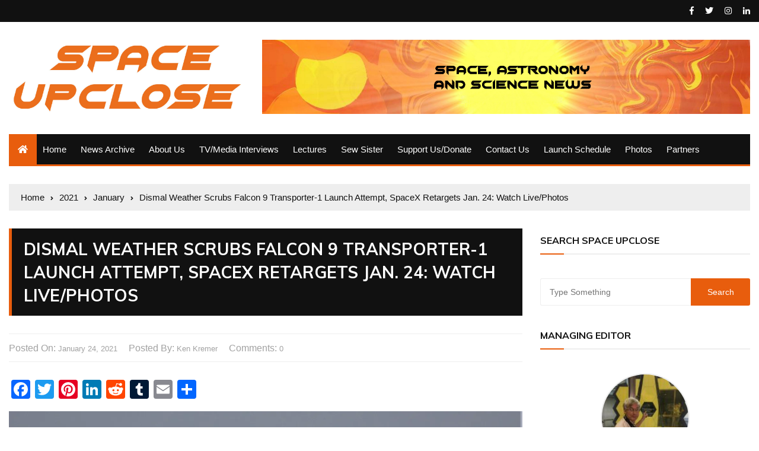

--- FILE ---
content_type: text/html; charset=UTF-8
request_url: https://www.spaceupclose.com/2021/01/dismal-weather-scrubs-falcon-9-transporter-1-launch-attempt-spacex-retargets-jan-24-watch-live-photos/
body_size: 20940
content:
<!doctype html>
<html lang="en-US">
	<head>
		<meta charset="UTF-8">
		<meta name="viewport" content="width=device-width, initial-scale=1">
		<link rel="profile" href="https://gmpg.org/xfn/11">
		<title>Dismal Weather Scrubs Falcon 9 Transporter-1 Launch Attempt, SpaceX Retargets Jan. 24: Watch Live/Photos &#8211; Space UpClose</title>
<meta name='robots' content='max-image-preview:large' />
<link rel='dns-prefetch' href='//static.addtoany.com' />
<link rel='dns-prefetch' href='//fonts.googleapis.com' />
<link rel="alternate" type="application/rss+xml" title="Space UpClose &raquo; Feed" href="https://www.spaceupclose.com/feed/" />
<link rel="alternate" type="application/rss+xml" title="Space UpClose &raquo; Comments Feed" href="https://www.spaceupclose.com/comments/feed/" />
<link rel="alternate" type="application/rss+xml" title="Space UpClose &raquo; Dismal Weather Scrubs Falcon 9 Transporter-1 Launch Attempt, SpaceX Retargets Jan. 24: Watch Live/Photos Comments Feed" href="https://www.spaceupclose.com/2021/01/dismal-weather-scrubs-falcon-9-transporter-1-launch-attempt-spacex-retargets-jan-24-watch-live-photos/feed/" />
<link rel="alternate" title="oEmbed (JSON)" type="application/json+oembed" href="https://www.spaceupclose.com/wp-json/oembed/1.0/embed?url=https%3A%2F%2Fwww.spaceupclose.com%2F2021%2F01%2Fdismal-weather-scrubs-falcon-9-transporter-1-launch-attempt-spacex-retargets-jan-24-watch-live-photos%2F" />
<link rel="alternate" title="oEmbed (XML)" type="text/xml+oembed" href="https://www.spaceupclose.com/wp-json/oembed/1.0/embed?url=https%3A%2F%2Fwww.spaceupclose.com%2F2021%2F01%2Fdismal-weather-scrubs-falcon-9-transporter-1-launch-attempt-spacex-retargets-jan-24-watch-live-photos%2F&#038;format=xml" />
		<!-- This site uses the Google Analytics by MonsterInsights plugin v9.11.1 - Using Analytics tracking - https://www.monsterinsights.com/ -->
		<!-- Note: MonsterInsights is not currently configured on this site. The site owner needs to authenticate with Google Analytics in the MonsterInsights settings panel. -->
					<!-- No tracking code set -->
				<!-- / Google Analytics by MonsterInsights -->
		<style id='wp-img-auto-sizes-contain-inline-css' type='text/css'>
img:is([sizes=auto i],[sizes^="auto," i]){contain-intrinsic-size:3000px 1500px}
/*# sourceURL=wp-img-auto-sizes-contain-inline-css */
</style>
<style id='wp-emoji-styles-inline-css' type='text/css'>

	img.wp-smiley, img.emoji {
		display: inline !important;
		border: none !important;
		box-shadow: none !important;
		height: 1em !important;
		width: 1em !important;
		margin: 0 0.07em !important;
		vertical-align: -0.1em !important;
		background: none !important;
		padding: 0 !important;
	}
/*# sourceURL=wp-emoji-styles-inline-css */
</style>
<style id='wp-block-library-inline-css' type='text/css'>
:root{--wp-block-synced-color:#7a00df;--wp-block-synced-color--rgb:122,0,223;--wp-bound-block-color:var(--wp-block-synced-color);--wp-editor-canvas-background:#ddd;--wp-admin-theme-color:#007cba;--wp-admin-theme-color--rgb:0,124,186;--wp-admin-theme-color-darker-10:#006ba1;--wp-admin-theme-color-darker-10--rgb:0,107,160.5;--wp-admin-theme-color-darker-20:#005a87;--wp-admin-theme-color-darker-20--rgb:0,90,135;--wp-admin-border-width-focus:2px}@media (min-resolution:192dpi){:root{--wp-admin-border-width-focus:1.5px}}.wp-element-button{cursor:pointer}:root .has-very-light-gray-background-color{background-color:#eee}:root .has-very-dark-gray-background-color{background-color:#313131}:root .has-very-light-gray-color{color:#eee}:root .has-very-dark-gray-color{color:#313131}:root .has-vivid-green-cyan-to-vivid-cyan-blue-gradient-background{background:linear-gradient(135deg,#00d084,#0693e3)}:root .has-purple-crush-gradient-background{background:linear-gradient(135deg,#34e2e4,#4721fb 50%,#ab1dfe)}:root .has-hazy-dawn-gradient-background{background:linear-gradient(135deg,#faaca8,#dad0ec)}:root .has-subdued-olive-gradient-background{background:linear-gradient(135deg,#fafae1,#67a671)}:root .has-atomic-cream-gradient-background{background:linear-gradient(135deg,#fdd79a,#004a59)}:root .has-nightshade-gradient-background{background:linear-gradient(135deg,#330968,#31cdcf)}:root .has-midnight-gradient-background{background:linear-gradient(135deg,#020381,#2874fc)}:root{--wp--preset--font-size--normal:16px;--wp--preset--font-size--huge:42px}.has-regular-font-size{font-size:1em}.has-larger-font-size{font-size:2.625em}.has-normal-font-size{font-size:var(--wp--preset--font-size--normal)}.has-huge-font-size{font-size:var(--wp--preset--font-size--huge)}.has-text-align-center{text-align:center}.has-text-align-left{text-align:left}.has-text-align-right{text-align:right}.has-fit-text{white-space:nowrap!important}#end-resizable-editor-section{display:none}.aligncenter{clear:both}.items-justified-left{justify-content:flex-start}.items-justified-center{justify-content:center}.items-justified-right{justify-content:flex-end}.items-justified-space-between{justify-content:space-between}.screen-reader-text{border:0;clip-path:inset(50%);height:1px;margin:-1px;overflow:hidden;padding:0;position:absolute;width:1px;word-wrap:normal!important}.screen-reader-text:focus{background-color:#ddd;clip-path:none;color:#444;display:block;font-size:1em;height:auto;left:5px;line-height:normal;padding:15px 23px 14px;text-decoration:none;top:5px;width:auto;z-index:100000}html :where(.has-border-color){border-style:solid}html :where([style*=border-top-color]){border-top-style:solid}html :where([style*=border-right-color]){border-right-style:solid}html :where([style*=border-bottom-color]){border-bottom-style:solid}html :where([style*=border-left-color]){border-left-style:solid}html :where([style*=border-width]){border-style:solid}html :where([style*=border-top-width]){border-top-style:solid}html :where([style*=border-right-width]){border-right-style:solid}html :where([style*=border-bottom-width]){border-bottom-style:solid}html :where([style*=border-left-width]){border-left-style:solid}html :where(img[class*=wp-image-]){height:auto;max-width:100%}:where(figure){margin:0 0 1em}html :where(.is-position-sticky){--wp-admin--admin-bar--position-offset:var(--wp-admin--admin-bar--height,0px)}@media screen and (max-width:600px){html :where(.is-position-sticky){--wp-admin--admin-bar--position-offset:0px}}

/*# sourceURL=wp-block-library-inline-css */
</style><style id='global-styles-inline-css' type='text/css'>
:root{--wp--preset--aspect-ratio--square: 1;--wp--preset--aspect-ratio--4-3: 4/3;--wp--preset--aspect-ratio--3-4: 3/4;--wp--preset--aspect-ratio--3-2: 3/2;--wp--preset--aspect-ratio--2-3: 2/3;--wp--preset--aspect-ratio--16-9: 16/9;--wp--preset--aspect-ratio--9-16: 9/16;--wp--preset--color--black: #000000;--wp--preset--color--cyan-bluish-gray: #abb8c3;--wp--preset--color--white: #ffffff;--wp--preset--color--pale-pink: #f78da7;--wp--preset--color--vivid-red: #cf2e2e;--wp--preset--color--luminous-vivid-orange: #ff6900;--wp--preset--color--luminous-vivid-amber: #fcb900;--wp--preset--color--light-green-cyan: #7bdcb5;--wp--preset--color--vivid-green-cyan: #00d084;--wp--preset--color--pale-cyan-blue: #8ed1fc;--wp--preset--color--vivid-cyan-blue: #0693e3;--wp--preset--color--vivid-purple: #9b51e0;--wp--preset--gradient--vivid-cyan-blue-to-vivid-purple: linear-gradient(135deg,rgb(6,147,227) 0%,rgb(155,81,224) 100%);--wp--preset--gradient--light-green-cyan-to-vivid-green-cyan: linear-gradient(135deg,rgb(122,220,180) 0%,rgb(0,208,130) 100%);--wp--preset--gradient--luminous-vivid-amber-to-luminous-vivid-orange: linear-gradient(135deg,rgb(252,185,0) 0%,rgb(255,105,0) 100%);--wp--preset--gradient--luminous-vivid-orange-to-vivid-red: linear-gradient(135deg,rgb(255,105,0) 0%,rgb(207,46,46) 100%);--wp--preset--gradient--very-light-gray-to-cyan-bluish-gray: linear-gradient(135deg,rgb(238,238,238) 0%,rgb(169,184,195) 100%);--wp--preset--gradient--cool-to-warm-spectrum: linear-gradient(135deg,rgb(74,234,220) 0%,rgb(151,120,209) 20%,rgb(207,42,186) 40%,rgb(238,44,130) 60%,rgb(251,105,98) 80%,rgb(254,248,76) 100%);--wp--preset--gradient--blush-light-purple: linear-gradient(135deg,rgb(255,206,236) 0%,rgb(152,150,240) 100%);--wp--preset--gradient--blush-bordeaux: linear-gradient(135deg,rgb(254,205,165) 0%,rgb(254,45,45) 50%,rgb(107,0,62) 100%);--wp--preset--gradient--luminous-dusk: linear-gradient(135deg,rgb(255,203,112) 0%,rgb(199,81,192) 50%,rgb(65,88,208) 100%);--wp--preset--gradient--pale-ocean: linear-gradient(135deg,rgb(255,245,203) 0%,rgb(182,227,212) 50%,rgb(51,167,181) 100%);--wp--preset--gradient--electric-grass: linear-gradient(135deg,rgb(202,248,128) 0%,rgb(113,206,126) 100%);--wp--preset--gradient--midnight: linear-gradient(135deg,rgb(2,3,129) 0%,rgb(40,116,252) 100%);--wp--preset--font-size--small: 13px;--wp--preset--font-size--medium: 20px;--wp--preset--font-size--large: 36px;--wp--preset--font-size--x-large: 42px;--wp--preset--spacing--20: 0.44rem;--wp--preset--spacing--30: 0.67rem;--wp--preset--spacing--40: 1rem;--wp--preset--spacing--50: 1.5rem;--wp--preset--spacing--60: 2.25rem;--wp--preset--spacing--70: 3.38rem;--wp--preset--spacing--80: 5.06rem;--wp--preset--shadow--natural: 6px 6px 9px rgba(0, 0, 0, 0.2);--wp--preset--shadow--deep: 12px 12px 50px rgba(0, 0, 0, 0.4);--wp--preset--shadow--sharp: 6px 6px 0px rgba(0, 0, 0, 0.2);--wp--preset--shadow--outlined: 6px 6px 0px -3px rgb(255, 255, 255), 6px 6px rgb(0, 0, 0);--wp--preset--shadow--crisp: 6px 6px 0px rgb(0, 0, 0);}:where(.is-layout-flex){gap: 0.5em;}:where(.is-layout-grid){gap: 0.5em;}body .is-layout-flex{display: flex;}.is-layout-flex{flex-wrap: wrap;align-items: center;}.is-layout-flex > :is(*, div){margin: 0;}body .is-layout-grid{display: grid;}.is-layout-grid > :is(*, div){margin: 0;}:where(.wp-block-columns.is-layout-flex){gap: 2em;}:where(.wp-block-columns.is-layout-grid){gap: 2em;}:where(.wp-block-post-template.is-layout-flex){gap: 1.25em;}:where(.wp-block-post-template.is-layout-grid){gap: 1.25em;}.has-black-color{color: var(--wp--preset--color--black) !important;}.has-cyan-bluish-gray-color{color: var(--wp--preset--color--cyan-bluish-gray) !important;}.has-white-color{color: var(--wp--preset--color--white) !important;}.has-pale-pink-color{color: var(--wp--preset--color--pale-pink) !important;}.has-vivid-red-color{color: var(--wp--preset--color--vivid-red) !important;}.has-luminous-vivid-orange-color{color: var(--wp--preset--color--luminous-vivid-orange) !important;}.has-luminous-vivid-amber-color{color: var(--wp--preset--color--luminous-vivid-amber) !important;}.has-light-green-cyan-color{color: var(--wp--preset--color--light-green-cyan) !important;}.has-vivid-green-cyan-color{color: var(--wp--preset--color--vivid-green-cyan) !important;}.has-pale-cyan-blue-color{color: var(--wp--preset--color--pale-cyan-blue) !important;}.has-vivid-cyan-blue-color{color: var(--wp--preset--color--vivid-cyan-blue) !important;}.has-vivid-purple-color{color: var(--wp--preset--color--vivid-purple) !important;}.has-black-background-color{background-color: var(--wp--preset--color--black) !important;}.has-cyan-bluish-gray-background-color{background-color: var(--wp--preset--color--cyan-bluish-gray) !important;}.has-white-background-color{background-color: var(--wp--preset--color--white) !important;}.has-pale-pink-background-color{background-color: var(--wp--preset--color--pale-pink) !important;}.has-vivid-red-background-color{background-color: var(--wp--preset--color--vivid-red) !important;}.has-luminous-vivid-orange-background-color{background-color: var(--wp--preset--color--luminous-vivid-orange) !important;}.has-luminous-vivid-amber-background-color{background-color: var(--wp--preset--color--luminous-vivid-amber) !important;}.has-light-green-cyan-background-color{background-color: var(--wp--preset--color--light-green-cyan) !important;}.has-vivid-green-cyan-background-color{background-color: var(--wp--preset--color--vivid-green-cyan) !important;}.has-pale-cyan-blue-background-color{background-color: var(--wp--preset--color--pale-cyan-blue) !important;}.has-vivid-cyan-blue-background-color{background-color: var(--wp--preset--color--vivid-cyan-blue) !important;}.has-vivid-purple-background-color{background-color: var(--wp--preset--color--vivid-purple) !important;}.has-black-border-color{border-color: var(--wp--preset--color--black) !important;}.has-cyan-bluish-gray-border-color{border-color: var(--wp--preset--color--cyan-bluish-gray) !important;}.has-white-border-color{border-color: var(--wp--preset--color--white) !important;}.has-pale-pink-border-color{border-color: var(--wp--preset--color--pale-pink) !important;}.has-vivid-red-border-color{border-color: var(--wp--preset--color--vivid-red) !important;}.has-luminous-vivid-orange-border-color{border-color: var(--wp--preset--color--luminous-vivid-orange) !important;}.has-luminous-vivid-amber-border-color{border-color: var(--wp--preset--color--luminous-vivid-amber) !important;}.has-light-green-cyan-border-color{border-color: var(--wp--preset--color--light-green-cyan) !important;}.has-vivid-green-cyan-border-color{border-color: var(--wp--preset--color--vivid-green-cyan) !important;}.has-pale-cyan-blue-border-color{border-color: var(--wp--preset--color--pale-cyan-blue) !important;}.has-vivid-cyan-blue-border-color{border-color: var(--wp--preset--color--vivid-cyan-blue) !important;}.has-vivid-purple-border-color{border-color: var(--wp--preset--color--vivid-purple) !important;}.has-vivid-cyan-blue-to-vivid-purple-gradient-background{background: var(--wp--preset--gradient--vivid-cyan-blue-to-vivid-purple) !important;}.has-light-green-cyan-to-vivid-green-cyan-gradient-background{background: var(--wp--preset--gradient--light-green-cyan-to-vivid-green-cyan) !important;}.has-luminous-vivid-amber-to-luminous-vivid-orange-gradient-background{background: var(--wp--preset--gradient--luminous-vivid-amber-to-luminous-vivid-orange) !important;}.has-luminous-vivid-orange-to-vivid-red-gradient-background{background: var(--wp--preset--gradient--luminous-vivid-orange-to-vivid-red) !important;}.has-very-light-gray-to-cyan-bluish-gray-gradient-background{background: var(--wp--preset--gradient--very-light-gray-to-cyan-bluish-gray) !important;}.has-cool-to-warm-spectrum-gradient-background{background: var(--wp--preset--gradient--cool-to-warm-spectrum) !important;}.has-blush-light-purple-gradient-background{background: var(--wp--preset--gradient--blush-light-purple) !important;}.has-blush-bordeaux-gradient-background{background: var(--wp--preset--gradient--blush-bordeaux) !important;}.has-luminous-dusk-gradient-background{background: var(--wp--preset--gradient--luminous-dusk) !important;}.has-pale-ocean-gradient-background{background: var(--wp--preset--gradient--pale-ocean) !important;}.has-electric-grass-gradient-background{background: var(--wp--preset--gradient--electric-grass) !important;}.has-midnight-gradient-background{background: var(--wp--preset--gradient--midnight) !important;}.has-small-font-size{font-size: var(--wp--preset--font-size--small) !important;}.has-medium-font-size{font-size: var(--wp--preset--font-size--medium) !important;}.has-large-font-size{font-size: var(--wp--preset--font-size--large) !important;}.has-x-large-font-size{font-size: var(--wp--preset--font-size--x-large) !important;}
/*# sourceURL=global-styles-inline-css */
</style>

<style id='classic-theme-styles-inline-css' type='text/css'>
/*! This file is auto-generated */
.wp-block-button__link{color:#fff;background-color:#32373c;border-radius:9999px;box-shadow:none;text-decoration:none;padding:calc(.667em + 2px) calc(1.333em + 2px);font-size:1.125em}.wp-block-file__button{background:#32373c;color:#fff;text-decoration:none}
/*# sourceURL=/wp-includes/css/classic-themes.min.css */
</style>
<link rel='stylesheet' id='everest-news-style-css' href='https://www.spaceupclose.com/wp-content/themes/everest-news/style.css?ver=ca2b3a88783b5858f7834d57e77ab882' type='text/css' media='all' />
<link rel='stylesheet' id='everest-news-fonts-css' href='//fonts.googleapis.com/css?family=Muli%3A400%2C400i%2C600%2C700%2C700i%7COpen%2BSans%3A400%2C400i%2C600%2C700%2C700i&#038;subset=latin%2Clatin-ext&#038;ver=6.9' type='text/css' media='all' />
<link rel='stylesheet' id='everest-news-main-css' href='https://www.spaceupclose.com/wp-content/themes/everest-news/assets/dist/css/main.css?ver=ca2b3a88783b5858f7834d57e77ab882' type='text/css' media='all' />
<link rel='stylesheet' id='addtoany-css' href='https://www.spaceupclose.com/wp-content/plugins/add-to-any/addtoany.min.css?ver=1.16' type='text/css' media='all' />
<script type="text/javascript" id="addtoany-core-js-before">
/* <![CDATA[ */
window.a2a_config=window.a2a_config||{};a2a_config.callbacks=[];a2a_config.overlays=[];a2a_config.templates={};

//# sourceURL=addtoany-core-js-before
/* ]]> */
</script>
<script type="text/javascript" defer src="https://static.addtoany.com/menu/page.js" id="addtoany-core-js"></script>
<script type="text/javascript" src="https://www.spaceupclose.com/wp-includes/js/jquery/jquery.min.js?ver=3.7.1" id="jquery-core-js"></script>
<script type="text/javascript" src="https://www.spaceupclose.com/wp-includes/js/jquery/jquery-migrate.min.js?ver=3.4.1" id="jquery-migrate-js"></script>
<script type="text/javascript" defer src="https://www.spaceupclose.com/wp-content/plugins/add-to-any/addtoany.min.js?ver=1.1" id="addtoany-jquery-js"></script>
<link rel="https://api.w.org/" href="https://www.spaceupclose.com/wp-json/" /><link rel="alternate" title="JSON" type="application/json" href="https://www.spaceupclose.com/wp-json/wp/v2/posts/16188" /><link rel="EditURI" type="application/rsd+xml" title="RSD" href="https://www.spaceupclose.com/xmlrpc.php?rsd" />
<link rel="canonical" href="https://www.spaceupclose.com/2021/01/dismal-weather-scrubs-falcon-9-transporter-1-launch-attempt-spacex-retargets-jan-24-watch-live-photos/" />
<link rel='dns-prefetch' href='https://i0.wp.com/'><link rel='preconnect' href='https://i0.wp.com/' crossorigin><link rel='dns-prefetch' href='https://i1.wp.com/'><link rel='preconnect' href='https://i1.wp.com/' crossorigin><link rel='dns-prefetch' href='https://i2.wp.com/'><link rel='preconnect' href='https://i2.wp.com/' crossorigin><link rel='dns-prefetch' href='https://i3.wp.com/'><link rel='preconnect' href='https://i3.wp.com/' crossorigin><!-- FIFU:meta:begin:image -->
<meta property="og:image" content="https://i0.wp.com/www.spaceupclose.com/wp-content/uploads/2021/01/3U4A9318_1_SpaceX-Transporter-1_Ken-Kremer-scaled.jpg?ssl=1" />
<!-- FIFU:meta:end:image --><!-- FIFU:meta:begin:twitter -->
<meta name="twitter:card" content="summary_large_image" />
<meta name="twitter:title" content="Dismal Weather Scrubs Falcon 9 Transporter-1 Launch Attempt, SpaceX Retargets Jan. 24: Watch Live/Photos" />
<meta name="twitter:description" content="" />
<meta name="twitter:image" content="https://i0.wp.com/www.spaceupclose.com/wp-content/uploads/2021/01/3U4A9318_1_SpaceX-Transporter-1_Ken-Kremer-scaled.jpg?ssl=1" />
<!-- FIFU:meta:end:twitter --><link rel="pingback" href="https://www.spaceupclose.com/xmlrpc.php">		<noscript>
			<style>
				img.lazyload {
				 	display: none;
				}

				img.image-fallback {
				 	display: block;
				}
			</style>
		</noscript>
		<style>
			.primary-navigation li.primarynav_search_icon {
									display: none;
								}
			#toTop {
							}

							.copyright-notice a,
				.social-icons-list li a:hover,
				.social-icons-list-post-page li:first-child,
				.en-author-box .author-name h3,
				.page-404-entry .header-404 h3 span,
				.widget_rss ul li a,
				.event-page-top-box .event-metas ul p {
					color: #e85d0d;
				}

				.en-breaking-news .ticker-head-col span,
				.owl-carousel .owl-nav button.owl-next, 
				.owl-carousel .owl-nav button.owl-prev,
				ul.post-categories li a,
				.widget-title:after,
				.en-custom-category ul li a,
				.btn-general,
				.en-popular-trending-posts-widget-1 ul.tabs li.current,
				#toTop,
				#header-search input[type=submit], 
				.search-box input[type=submit], 
				.widget_search input[type=submit],
				.en-pagination .pagi-layout-1 .nav-links span.current,
				.header-lay-2 .main-navigation .home-btn a, 
				.header-lay-3 .main-navigation .home-btn a,
				button, 
				input[type=button], 
				input[type=reset], 
				input[type=submit],
				.calendar_wrap caption,
				.live-feeds-entry .live-feed .leftbox span,
				.en-popular-trending-posts-widget-1 .content-holder .left-col span {
					background-color: #e85d0d;
				}

				ul.post-categories li a:before,
				.en-breaking-news .ticker-head-col span:before {
					border-top-color: #e85d0d;
				}

				.header-lay-2 .main-navigation, 
				.header-lay-3 .main-navigation {
					border-bottom-color: #e85d0d;
				}

				.post-page-layout-1 .page-title h2,
				.post-format.quote-format blockquote {
					border-left-color: #e85d0d;
				}
						</style>
				<style type="text/css">
					.header-lay-5 .site-title a,
			.header-lay-2 .site-title a,
			.site-description {
				position: absolute;
				clip: rect(1px, 1px, 1px, 1px);
			}
					</style>
		
<!-- FIFU:jsonld:begin -->
<script type="application/ld+json">{"@context":"https://schema.org","@type":"BlogPosting","headline":"Dismal Weather Scrubs Falcon 9 Transporter-1 Launch Attempt, SpaceX Retargets Jan. 24: Watch Live/Photos","url":"https://www.spaceupclose.com/2021/01/dismal-weather-scrubs-falcon-9-transporter-1-launch-attempt-spacex-retargets-jan-24-watch-live-photos/","mainEntityOfPage":"https://www.spaceupclose.com/2021/01/dismal-weather-scrubs-falcon-9-transporter-1-launch-attempt-spacex-retargets-jan-24-watch-live-photos/","image":[{"@type":"ImageObject","url":"https://i0.wp.com/www.spaceupclose.com/wp-content/uploads/2021/01/3U4A9318_1_SpaceX-Transporter-1_Ken-Kremer-scaled.jpg?ssl=1"}],"datePublished":"2021-01-24T05:20:23+00:00","dateModified":"2021-01-25T16:14:14+00:00","author":{"@type":"Person","name":"Ken Kremer","url":"https://www.spaceupclose.com/author/ken_kremer_uc/"}}</script>
<!-- FIFU:jsonld:end -->
	<link rel='stylesheet' id='fifu-lazyload-style-css' href='https://www.spaceupclose.com/wp-content/plugins/featured-image-from-url/includes/html/css/lazyload.css?ver=5.3.2' type='text/css' media='all' />
<link rel="preload" as="image" href="https://i0.wp.com/www.spaceupclose.com/wp-content/uploads/2026/01/616289747_10164746745719187_8025845683547988842_n.jpg?w=800&#038;resize=800,450&#038;ssl=1"><link rel="preload" as="image" href="https://i2.wp.com/www.spaceupclose.com/wp-content/uploads/2026/01/616162403_10164732853639187_2465809097576753284_n.jpg?w=800&#038;resize=800,450&#038;ssl=1"></head>



	<body data-rsssl=1 class="wp-singular post-template-default single single-post postid-16188 single-format-standard wp-custom-logo wp-theme-everest-news">
				
		<div class="en-pagewrap">

			<header class="en-general-header header-lay-2 en-standard-section-spacing">
    <div class="header-inner">
                    <div class="header-top-wrapper">
                <div class="en-container">
                    <div class="en-row">
                        <div class="en-col category-nav-col">
                            <div class="category-navigation">
                                                            </div><!-- .category-navigation -->
                        </div><!-- .en-col.category-nav-col -->
                        <div class="en-col social-col">
                            		<ul class="social-icons-list">
							<li class="facebook"><a href="https://www.facebook.com/kremerken1"><i class="fab fa-facebook-f"></i></a></li>
								<li class="twitter"><a href="https://twitter.com/ken_kremer"><i class="fab fa-twitter"></i></a></li>
								<li class="instagram"><a href="https://www.instagram.com/kenkremer4188"><i class="fab fa-instagram"></i></a></li>
								<li class="linkedin"><a href="https://www.linkedin.com/in/kremerken/"><i class="fab fa-linkedin-in"></i></a></li>
				        </ul><!-- .social-icons-list -->
		                        </div><!-- .en-col.social-col -->
                    </div><!-- .en-row -->
                </div><!-- .en-container -->
            </div><!-- .header-top-wrapper -->
                    <div class="header-logo-advt-wrapper">
            <div class="en-container">
                <div class="en-row">
                    <div class="en-col logo-col">
                         		<div class="branding-col">
            <a href="https://www.spaceupclose.com/" class="custom-logo-link" rel="home"><img width="1320" height="430" src="https://www.spaceupclose.com/wp-content/uploads/2019/10/cropped-Space-UpClose-orange-typemark.jpg" class="custom-logo" alt="Space UpClose" decoding="async" fetchpriority="high" srcset="https://www.spaceupclose.com/wp-content/uploads/2019/10/cropped-Space-UpClose-orange-typemark.jpg 1320w, https://www.spaceupclose.com/wp-content/uploads/2019/10/cropped-Space-UpClose-orange-typemark-300x98.jpg 300w, https://www.spaceupclose.com/wp-content/uploads/2019/10/cropped-Space-UpClose-orange-typemark-768x250.jpg 768w, https://www.spaceupclose.com/wp-content/uploads/2019/10/cropped-Space-UpClose-orange-typemark-1024x334.jpg 1024w" sizes="(max-width: 1320px) 100vw, 1320px" /></a>        </div><!-- .branding-col -->
 		                    </div><!-- .en-col.logo-col -->
                                            <div class="en-col advt-col">
                            <div id="media_image-9" class="widget widget_media_image"><img width="2399" height="363" src="https://www.spaceupclose.com/wp-content/uploads/2019/10/orange-yellow-banner-w-tagline60.jpg" class="image wp-image-5185  attachment-full size-full" alt="" style="max-width: 100%; height: auto;" decoding="async" srcset="https://www.spaceupclose.com/wp-content/uploads/2019/10/orange-yellow-banner-w-tagline60.jpg 2399w, https://www.spaceupclose.com/wp-content/uploads/2019/10/orange-yellow-banner-w-tagline60-300x45.jpg 300w, https://www.spaceupclose.com/wp-content/uploads/2019/10/orange-yellow-banner-w-tagline60-768x116.jpg 768w, https://www.spaceupclose.com/wp-content/uploads/2019/10/orange-yellow-banner-w-tagline60-1024x155.jpg 1024w" sizes="(max-width: 2399px) 100vw, 2399px" /></div>                        </div><!-- .en-col -->
                                        </div><!-- .en-row.advt-col -->
            </div><!-- .en-container -->
        </div><!-- .header-logo-advt-wrapper -->

        <div class="header-nav-extra-wrapper">
            <div class="en-container">
                <div class="en-row">
                    <div class="en-col nav-col">
                        <div class="primary-menu-wrap">
                            <div class="main-navigation" id="main-menu">
                                <ul id="menu-main-menu-alt" class=""><li class="home-btn"><a href="https://www.spaceupclose.com/"><i class="fas fa-home"></i></a></li><li id="menu-item-5154" class="menu-item menu-item-type-post_type menu-item-object-page menu-item-home menu-item-5154"><a href="https://www.spaceupclose.com/">Home</a></li>
<li id="menu-item-5176" class="menu-item menu-item-type-post_type menu-item-object-page current_page_parent menu-item-5176"><a href="https://www.spaceupclose.com/blog/">News Archive</a></li>
<li id="menu-item-5152" class="menu-item menu-item-type-post_type menu-item-object-page menu-item-5152"><a href="https://www.spaceupclose.com/about-us/">About Us</a></li>
<li id="menu-item-5146" class="menu-item menu-item-type-post_type menu-item-object-page menu-item-5146"><a href="https://www.spaceupclose.com/tv-media-interviews/">TV/Media Interviews</a></li>
<li id="menu-item-5151" class="menu-item menu-item-type-post_type menu-item-object-page menu-item-5151"><a href="https://www.spaceupclose.com/lectures/">Lectures</a></li>
<li id="menu-item-32434" class="menu-item menu-item-type-taxonomy menu-item-object-post_tag menu-item-32434"><a href="https://www.spaceupclose.com/tag/sew-sister/">Sew Sister</a></li>
<li id="menu-item-5148" class="menu-item menu-item-type-post_type menu-item-object-page menu-item-5148"><a href="https://www.spaceupclose.com/support-us-donate/">Support Us/Donate</a></li>
<li id="menu-item-5153" class="menu-item menu-item-type-post_type menu-item-object-page menu-item-5153"><a href="https://www.spaceupclose.com/contact-us/">Contact Us</a></li>
<li id="menu-item-5149" class="menu-item menu-item-type-post_type menu-item-object-page menu-item-5149"><a href="https://www.spaceupclose.com/launch-schedule/">Launch Schedule</a></li>
<li id="menu-item-5147" class="menu-item menu-item-type-post_type menu-item-object-page menu-item-5147"><a href="https://www.spaceupclose.com/photos/">Photos</a></li>
<li id="menu-item-5150" class="menu-item menu-item-type-post_type menu-item-object-page menu-item-5150"><a href="https://www.spaceupclose.com/partners/">Partners</a></li>
</ul>                            </div><!-- #main-menu.main-navigation -->
                                                    </div><!-- .primary-menu-wrap -->
                    </div><!-- .en-col.nav-col -->
                </div><!-- .en-row -->
            </div><!-- .en-container -->
        </div><!-- .header-nav-extra-wrapper -->
    </div><!-- .header-inner -->
</header><!-- .en-general-header.header-lay-2.en-standard-section-spacing --><div class="en-inner-pages-main-wrapper columns-2">
    <div class="en-container">
         			<div class="en-breadcrumb breadcrumb-layout-1 en-standard-section-spacing">
                <nav role="navigation" aria-label="Breadcrumbs" class="breadcrumb-trail breadcrumbs" itemprop="breadcrumb"><ul class="trail-items" itemscope itemtype="http://schema.org/BreadcrumbList"><meta name="numberOfItems" content="4" /><meta name="itemListOrder" content="Ascending" /><li itemprop="itemListElement" itemscope itemtype="http://schema.org/ListItem" class="trail-item trail-begin"><a href="https://www.spaceupclose.com/" rel="home" itemprop="item"><span itemprop="name">Home</span></a><meta itemprop="position" content="1" /></li><li itemprop="itemListElement" itemscope itemtype="http://schema.org/ListItem" class="trail-item"><a href="https://www.spaceupclose.com/2021/" itemprop="item"><span itemprop="name">2021</span></a><meta itemprop="position" content="2" /></li><li itemprop="itemListElement" itemscope itemtype="http://schema.org/ListItem" class="trail-item"><a href="https://www.spaceupclose.com/2021/01/" itemprop="item"><span itemprop="name">January</span></a><meta itemprop="position" content="3" /></li><li itemprop="itemListElement" itemscope itemtype="http://schema.org/ListItem" class="trail-item trail-end"><a href="#" itemprop="item"><span itemprop="name">Dismal Weather Scrubs Falcon 9 Transporter-1 Launch Attempt, SpaceX Retargets Jan. 24: Watch Live/Photos</span></a><meta itemprop="position" content="4" /></li></ul></nav>            </div><!-- .en-breadcrumb.breadcrumb-layout-1.en-standard-section-spacing -->
 			        <div class="row">
                        <div class="en-col main-content-area-outer ">
                <div id="primary" class="content-area">
                    <main id="main" class="site-main">
                    	<section class="en-page-entry post-page-entry post-page-layout-1">
    <article id="post-16188" class="post-16188 post type-post status-publish format-standard has-post-thumbnail hentry category-general-news tag-45th-space-wing tag-cape-canaveral-space-force-station tag-falcon-9 tag-ken-kremer tag-rideshare tag-space-launch-complex-40 tag-space-upclose tag-spacex tag-transporter-1">
        <div class="page-title">
            <h2 class="clr-white f-size-xl">
                Dismal Weather Scrubs Falcon 9 Transporter-1 Launch Attempt, SpaceX Retargets Jan. 24: Watch Live/Photos            </h2><!-- .clr-white.f-size-xl -->
        </div><!-- .page-title -->
        				<div class="featured-image">
			        			    </div><!-- .featured-image.thumb.lazyloading -->
								<div class="entry-meta">
	                <ul class="metas">
	                				                    <li class="posted-date clr-special">
			                    	Posted On: <a href="https://www.spaceupclose.com/2021/01/dismal-weather-scrubs-falcon-9-transporter-1-launch-attempt-spacex-retargets-jan-24-watch-live-photos/" rel="bookmark"><time class="entry-date published" datetime="2021-01-24T00:20:23-05:00">January 24, 2021</time></a>					            </li><!-- .posted-date.clr-white -->
					            			                    <li class="author clr-special">
			                    	Posted By: <a href="https://www.spaceupclose.com/author/ken_kremer_uc/">Ken Kremer</a>			                    </li><!-- .author.clr-white -->
			                    			                	<li class="Comment clr-special">
			                		Comments: <a href="https://www.spaceupclose.com/2021/01/dismal-weather-scrubs-falcon-9-transporter-1-launch-attempt-spacex-retargets-jan-24-watch-live-photos/">0</a>			                	</li>
			                		                    
	                </ul><!-- .metas -->
	            </div><!-- .entry-meta -->
				        
        <div class="page-contents-entry">
            <div class="editor-entry">
                <div class="addtoany_share_save_container addtoany_content addtoany_content_top"><div class="a2a_kit a2a_kit_size_32 addtoany_list" data-a2a-url="https://www.spaceupclose.com/2021/01/dismal-weather-scrubs-falcon-9-transporter-1-launch-attempt-spacex-retargets-jan-24-watch-live-photos/" data-a2a-title="Dismal Weather Scrubs Falcon 9 Transporter-1 Launch Attempt, SpaceX Retargets Jan. 24: Watch Live/Photos"><a class="a2a_button_facebook" href="https://www.addtoany.com/add_to/facebook?linkurl=https%3A%2F%2Fwww.spaceupclose.com%2F2021%2F01%2Fdismal-weather-scrubs-falcon-9-transporter-1-launch-attempt-spacex-retargets-jan-24-watch-live-photos%2F&amp;linkname=Dismal%20Weather%20Scrubs%20Falcon%209%20Transporter-1%20Launch%20Attempt%2C%20SpaceX%20Retargets%20Jan.%2024%3A%20Watch%20Live%2FPhotos" title="Facebook" rel="nofollow noopener" target="_blank"></a><a class="a2a_button_twitter" href="https://www.addtoany.com/add_to/twitter?linkurl=https%3A%2F%2Fwww.spaceupclose.com%2F2021%2F01%2Fdismal-weather-scrubs-falcon-9-transporter-1-launch-attempt-spacex-retargets-jan-24-watch-live-photos%2F&amp;linkname=Dismal%20Weather%20Scrubs%20Falcon%209%20Transporter-1%20Launch%20Attempt%2C%20SpaceX%20Retargets%20Jan.%2024%3A%20Watch%20Live%2FPhotos" title="Twitter" rel="nofollow noopener" target="_blank"></a><a class="a2a_button_pinterest" href="https://www.addtoany.com/add_to/pinterest?linkurl=https%3A%2F%2Fwww.spaceupclose.com%2F2021%2F01%2Fdismal-weather-scrubs-falcon-9-transporter-1-launch-attempt-spacex-retargets-jan-24-watch-live-photos%2F&amp;linkname=Dismal%20Weather%20Scrubs%20Falcon%209%20Transporter-1%20Launch%20Attempt%2C%20SpaceX%20Retargets%20Jan.%2024%3A%20Watch%20Live%2FPhotos" title="Pinterest" rel="nofollow noopener" target="_blank"></a><a class="a2a_button_linkedin" href="https://www.addtoany.com/add_to/linkedin?linkurl=https%3A%2F%2Fwww.spaceupclose.com%2F2021%2F01%2Fdismal-weather-scrubs-falcon-9-transporter-1-launch-attempt-spacex-retargets-jan-24-watch-live-photos%2F&amp;linkname=Dismal%20Weather%20Scrubs%20Falcon%209%20Transporter-1%20Launch%20Attempt%2C%20SpaceX%20Retargets%20Jan.%2024%3A%20Watch%20Live%2FPhotos" title="LinkedIn" rel="nofollow noopener" target="_blank"></a><a class="a2a_button_reddit" href="https://www.addtoany.com/add_to/reddit?linkurl=https%3A%2F%2Fwww.spaceupclose.com%2F2021%2F01%2Fdismal-weather-scrubs-falcon-9-transporter-1-launch-attempt-spacex-retargets-jan-24-watch-live-photos%2F&amp;linkname=Dismal%20Weather%20Scrubs%20Falcon%209%20Transporter-1%20Launch%20Attempt%2C%20SpaceX%20Retargets%20Jan.%2024%3A%20Watch%20Live%2FPhotos" title="Reddit" rel="nofollow noopener" target="_blank"></a><a class="a2a_button_tumblr" href="https://www.addtoany.com/add_to/tumblr?linkurl=https%3A%2F%2Fwww.spaceupclose.com%2F2021%2F01%2Fdismal-weather-scrubs-falcon-9-transporter-1-launch-attempt-spacex-retargets-jan-24-watch-live-photos%2F&amp;linkname=Dismal%20Weather%20Scrubs%20Falcon%209%20Transporter-1%20Launch%20Attempt%2C%20SpaceX%20Retargets%20Jan.%2024%3A%20Watch%20Live%2FPhotos" title="Tumblr" rel="nofollow noopener" target="_blank"></a><a class="a2a_button_email" href="https://www.addtoany.com/add_to/email?linkurl=https%3A%2F%2Fwww.spaceupclose.com%2F2021%2F01%2Fdismal-weather-scrubs-falcon-9-transporter-1-launch-attempt-spacex-retargets-jan-24-watch-live-photos%2F&amp;linkname=Dismal%20Weather%20Scrubs%20Falcon%209%20Transporter-1%20Launch%20Attempt%2C%20SpaceX%20Retargets%20Jan.%2024%3A%20Watch%20Live%2FPhotos" title="Email" rel="nofollow noopener" target="_blank"></a><a class="a2a_dd addtoany_share_save addtoany_share" href="https://www.addtoany.com/share"></a></div></div><figure id="attachment_16193" aria-describedby="caption-attachment-16193" style="width: 2560px" class="wp-caption aligncenter"><img decoding="async" src="[data-uri]" fifu-lazy="1" fifu-data-sizes="auto" fifu-data-srcset="https://i0.wp.com/www.spaceupclose.com/wp-content/uploads/2021/01/3U4A9318_1_SpaceX-Transporter-1_Ken-Kremer-scaled.jpg?ssl=1&w=75&resize=75&ssl=1 75w, https://i0.wp.com/www.spaceupclose.com/wp-content/uploads/2021/01/3U4A9318_1_SpaceX-Transporter-1_Ken-Kremer-scaled.jpg?ssl=1&w=100&resize=100&ssl=1 100w, https://i0.wp.com/www.spaceupclose.com/wp-content/uploads/2021/01/3U4A9318_1_SpaceX-Transporter-1_Ken-Kremer-scaled.jpg?ssl=1&w=150&resize=150&ssl=1 150w, https://i0.wp.com/www.spaceupclose.com/wp-content/uploads/2021/01/3U4A9318_1_SpaceX-Transporter-1_Ken-Kremer-scaled.jpg?ssl=1&w=240&resize=240&ssl=1 240w, https://i0.wp.com/www.spaceupclose.com/wp-content/uploads/2021/01/3U4A9318_1_SpaceX-Transporter-1_Ken-Kremer-scaled.jpg?ssl=1&w=320&resize=320&ssl=1 320w, https://i0.wp.com/www.spaceupclose.com/wp-content/uploads/2021/01/3U4A9318_1_SpaceX-Transporter-1_Ken-Kremer-scaled.jpg?ssl=1&w=500&resize=500&ssl=1 500w, https://i0.wp.com/www.spaceupclose.com/wp-content/uploads/2021/01/3U4A9318_1_SpaceX-Transporter-1_Ken-Kremer-scaled.jpg?ssl=1&w=640&resize=640&ssl=1 640w, https://i0.wp.com/www.spaceupclose.com/wp-content/uploads/2021/01/3U4A9318_1_SpaceX-Transporter-1_Ken-Kremer-scaled.jpg?ssl=1&w=800&resize=800&ssl=1 800w, https://i0.wp.com/www.spaceupclose.com/wp-content/uploads/2021/01/3U4A9318_1_SpaceX-Transporter-1_Ken-Kremer-scaled.jpg?ssl=1&w=1024&resize=1024&ssl=1 1024w, https://i0.wp.com/www.spaceupclose.com/wp-content/uploads/2021/01/3U4A9318_1_SpaceX-Transporter-1_Ken-Kremer-scaled.jpg?ssl=1&w=1280&resize=1280&ssl=1 1280w, https://i0.wp.com/www.spaceupclose.com/wp-content/uploads/2021/01/3U4A9318_1_SpaceX-Transporter-1_Ken-Kremer-scaled.jpg?ssl=1&w=1600&resize=1600&ssl=1 1600w" class="size-full wp-image-16193" fifu-data-src="https://i0.wp.com/www.spaceupclose.com/wp-content/uploads/2021/01/3U4A9318_1_SpaceX-Transporter-1_Ken-Kremer-scaled.jpg?ssl=1" alt="" width="2560" height="1997" /><figcaption id="caption-attachment-16193" class="wp-caption-text"><em>Vigorous LOX venting observed after SpaceX scrubbed Jan. 23 launch attempt due to poor weather. Falcon 9 rocket stands vertical for Transporter-1 rideshare mission retargeted for liftoff at 10:00 a.m. ET, Jan. 24, 2021 from Space Launch Complex 40 (SLC-40) on Cape Canaveral Space Force Station. Credit: Ken Kremer/kenkremer.com/spaceupclose.com</em></figcaption></figure>
<p>For SpaceUpClose.com &amp; RocketSTEM</p>
<p>CAPE CANAVERAL SPACE FORCE STATION, FL – Dismal weather forced SpaceX to scrub this mornings Falcon 9 <a href="https://www.spaceupclose.com/2021/01/spacex-set-for-record-setting-rideshare-satellite-deployments-on-transporter-1-falcon-9-launch-jan-23-watch-live-photos/">launch attempt of Transporter-1</a>, their first dedicated SmallSat Rideshare Program mission in the final minutes of the countdown on Jan. 23 loaded with a record setting number of 143 satellites of all shapes and sizes on the firms third rocket liftoff of 2021 on a recycled first stage booster set to blastoff for a 5<sup>th</sup> time from Florida’s Space Coast.</p>
<p>The SpaceX team is now retargeting the next launch attempt to Sunday morning Jan. 24 to a window opening at 10:00 a.m. EST 1550 GMT.</p>
<p>Weather turned unexpectedly gloomy Saturday morning in the final hours leading up to todays launch attempt.</p>
<p>SpaceX engineers scrubbed the launch because of poor weather at T Minus 5 minutes during the countdown Saturday morning, but continued to T Minus 30 to collect valuable data going forward.</p>
<p>&#8220;Due to unfavorable weather, we are standing down from today&#8217;s launch; the team will continue with the countdown until T-30 seconds for data collection. Another launch attempt is available tomorrow, January 24 with a 22-minute window opening at 10:00 a.m. EST,&#8221; SpaceX tweeted.</p>
<p>&nbsp;</p>
<blockquote class="twitter-tweet" data-width="550" data-dnt="true">
<p lang="en" dir="ltr">Due to unfavorable weather, we are standing down from today&#39;s launch; the team will continue with the countdown until T-30 seconds for data collection. Another launch attempt is available tomorrow, January 24 with a 22-minute window opening at 10:00 a.m. EST</p>
<p>&mdash; SpaceX (@SpaceX) <a href="https://twitter.com/SpaceX/status/1352988853494116353?ref_src=twsrc%5Etfw">January 23, 2021</a></p></blockquote>
<p><script async src="https://platform.twitter.com/widgets.js" charset="utf-8"></script></p>
<p>Liftoff of the SpaceX Falcon 9 Transporter-1 rideshare mission is slated for a 22-minute launch window that opens at 10:00 a.m. EST, or 1550 GMT, Sunday, Jan. 24, 2021 from seaside Space Launch Complex 40 (SLC-40) on Cape Canaveral Space Force Station.</p>
<p>The launch window extends 22 minutes until closing at 10:22 a.m. EST (1522 GMT).</p>
<p>Altogether 133 nano and micro satellites as well as another 10 Starlinks are encapsulated inside the nose cone &#8211; for a total of 143 &#8211; which is also recycled from an earlier launch.</p>
<p>The rideshare strategy enables much cheaper cost rides to space for small payload customers by spreading out the launch cost amongst a multitude of customers from government, industry, academia and more, rather than buying a full price dedicated Falcon 9 flight.</p>
<figure id="attachment_16203" aria-describedby="caption-attachment-16203" style="width: 2560px" class="wp-caption aligncenter"><img decoding="async" src="[data-uri]" fifu-lazy="1" fifu-data-sizes="auto" fifu-data-srcset="https://i1.wp.com/www.spaceupclose.com/wp-content/uploads/2021/01/IMG_6688_1_SpaceX-Transporter-1_Ken-Kremer-scaled.jpg?ssl=1&w=75&resize=75&ssl=1 75w, https://i1.wp.com/www.spaceupclose.com/wp-content/uploads/2021/01/IMG_6688_1_SpaceX-Transporter-1_Ken-Kremer-scaled.jpg?ssl=1&w=100&resize=100&ssl=1 100w, https://i1.wp.com/www.spaceupclose.com/wp-content/uploads/2021/01/IMG_6688_1_SpaceX-Transporter-1_Ken-Kremer-scaled.jpg?ssl=1&w=150&resize=150&ssl=1 150w, https://i1.wp.com/www.spaceupclose.com/wp-content/uploads/2021/01/IMG_6688_1_SpaceX-Transporter-1_Ken-Kremer-scaled.jpg?ssl=1&w=240&resize=240&ssl=1 240w, https://i1.wp.com/www.spaceupclose.com/wp-content/uploads/2021/01/IMG_6688_1_SpaceX-Transporter-1_Ken-Kremer-scaled.jpg?ssl=1&w=320&resize=320&ssl=1 320w, https://i1.wp.com/www.spaceupclose.com/wp-content/uploads/2021/01/IMG_6688_1_SpaceX-Transporter-1_Ken-Kremer-scaled.jpg?ssl=1&w=500&resize=500&ssl=1 500w, https://i1.wp.com/www.spaceupclose.com/wp-content/uploads/2021/01/IMG_6688_1_SpaceX-Transporter-1_Ken-Kremer-scaled.jpg?ssl=1&w=640&resize=640&ssl=1 640w, https://i1.wp.com/www.spaceupclose.com/wp-content/uploads/2021/01/IMG_6688_1_SpaceX-Transporter-1_Ken-Kremer-scaled.jpg?ssl=1&w=800&resize=800&ssl=1 800w, https://i1.wp.com/www.spaceupclose.com/wp-content/uploads/2021/01/IMG_6688_1_SpaceX-Transporter-1_Ken-Kremer-scaled.jpg?ssl=1&w=1024&resize=1024&ssl=1 1024w, https://i1.wp.com/www.spaceupclose.com/wp-content/uploads/2021/01/IMG_6688_1_SpaceX-Transporter-1_Ken-Kremer-scaled.jpg?ssl=1&w=1280&resize=1280&ssl=1 1280w, https://i1.wp.com/www.spaceupclose.com/wp-content/uploads/2021/01/IMG_6688_1_SpaceX-Transporter-1_Ken-Kremer-scaled.jpg?ssl=1&w=1600&resize=1600&ssl=1 1600w" class="size-full wp-image-16203" fifu-data-src="https://i1.wp.com/www.spaceupclose.com/wp-content/uploads/2021/01/IMG_6688_1_SpaceX-Transporter-1_Ken-Kremer-scaled.jpg?ssl=1" alt="" width="2560" height="1926" /><figcaption id="caption-attachment-16203" class="wp-caption-text">Up Close nose cone view of SpaceX Falcon 9 rocket for Transporter-1 rideshare mission after scrubbed launch attempt Jan. 23 due to poor weather. Liftoff retargeted for 10:00 a.m. ET, Jan. 24, 2021 from Space Launch Complex 40 (SLC-40) on Cape Canaveral Space Force Station. Credit: Ken Kremer/kenkremer.com/spaceupclose.com</figcaption></figure>
<p>Enjoy our eyewitness prelaunch photos of the Falcon 9 rocket both standing vertical and resting horizontal at pad 40 from the team of Ken Kremer and Jean Wright at Space UpClose.</p>
<p>You can watch the SpaceX launch live at <a href="http://www.spacex.com">www.spacex.com </a>about 15 minutes before scheduled launch time.</p>
<p>&nbsp;</p>
<p><img loading="lazy" decoding="async" src="[data-uri]" fifu-lazy="1" fifu-data-sizes="auto" fifu-data-srcset="https://i3.wp.com/www.spaceupclose.com/wp-content/uploads/2021/01/3U4A9350_1_SpaceX-Transporter-1_Ken-Kremer-scaled.jpg?ssl=1&w=75&resize=75&ssl=1 75w, https://i3.wp.com/www.spaceupclose.com/wp-content/uploads/2021/01/3U4A9350_1_SpaceX-Transporter-1_Ken-Kremer-scaled.jpg?ssl=1&w=100&resize=100&ssl=1 100w, https://i3.wp.com/www.spaceupclose.com/wp-content/uploads/2021/01/3U4A9350_1_SpaceX-Transporter-1_Ken-Kremer-scaled.jpg?ssl=1&w=150&resize=150&ssl=1 150w, https://i3.wp.com/www.spaceupclose.com/wp-content/uploads/2021/01/3U4A9350_1_SpaceX-Transporter-1_Ken-Kremer-scaled.jpg?ssl=1&w=240&resize=240&ssl=1 240w, https://i3.wp.com/www.spaceupclose.com/wp-content/uploads/2021/01/3U4A9350_1_SpaceX-Transporter-1_Ken-Kremer-scaled.jpg?ssl=1&w=320&resize=320&ssl=1 320w, https://i3.wp.com/www.spaceupclose.com/wp-content/uploads/2021/01/3U4A9350_1_SpaceX-Transporter-1_Ken-Kremer-scaled.jpg?ssl=1&w=500&resize=500&ssl=1 500w, https://i3.wp.com/www.spaceupclose.com/wp-content/uploads/2021/01/3U4A9350_1_SpaceX-Transporter-1_Ken-Kremer-scaled.jpg?ssl=1&w=640&resize=640&ssl=1 640w, https://i3.wp.com/www.spaceupclose.com/wp-content/uploads/2021/01/3U4A9350_1_SpaceX-Transporter-1_Ken-Kremer-scaled.jpg?ssl=1&w=800&resize=800&ssl=1 800w, https://i3.wp.com/www.spaceupclose.com/wp-content/uploads/2021/01/3U4A9350_1_SpaceX-Transporter-1_Ken-Kremer-scaled.jpg?ssl=1&w=1024&resize=1024&ssl=1 1024w, https://i3.wp.com/www.spaceupclose.com/wp-content/uploads/2021/01/3U4A9350_1_SpaceX-Transporter-1_Ken-Kremer-scaled.jpg?ssl=1&w=1280&resize=1280&ssl=1 1280w, https://i3.wp.com/www.spaceupclose.com/wp-content/uploads/2021/01/3U4A9350_1_SpaceX-Transporter-1_Ken-Kremer-scaled.jpg?ssl=1&w=1600&resize=1600&ssl=1 1600w" class="aligncenter size-full wp-image-16206" fifu-data-src="https://i3.wp.com/www.spaceupclose.com/wp-content/uploads/2021/01/3U4A9350_1_SpaceX-Transporter-1_Ken-Kremer-scaled.jpg?ssl=1" alt="" width="2560" height="2118" /></p>
<p>&nbsp;</p>
<p>Transporter-1 will carry payloads for Planet, Kepler Communications, Nanoracks, Spire, Capella Space, ICEYE, NASA, Spaceflight, Celestis and a range of additional commercial and government customers in addition to SpaceX’s own Starlinks.</p>
<p>Read <a href="https://www.spaceupclose.com/2021/01/spacex-set-for-record-setting-rideshare-satellite-deployments-on-transporter-1-falcon-9-launch-jan-23-watch-live-photos/">our preview story here</a> for further details</p>
<figure id="attachment_16209" aria-describedby="caption-attachment-16209" style="width: 1707px" class="wp-caption aligncenter"><img loading="lazy" decoding="async" src="[data-uri]" fifu-lazy="1" fifu-data-sizes="auto" fifu-data-srcset="https://i0.wp.com/www.spaceupclose.com/wp-content/uploads/2021/01/3U4A9337_1_SpaceX-Transporter-1_Ken-Kremer-scaled.jpg?ssl=1&w=75&resize=75&ssl=1 75w, https://i0.wp.com/www.spaceupclose.com/wp-content/uploads/2021/01/3U4A9337_1_SpaceX-Transporter-1_Ken-Kremer-scaled.jpg?ssl=1&w=100&resize=100&ssl=1 100w, https://i0.wp.com/www.spaceupclose.com/wp-content/uploads/2021/01/3U4A9337_1_SpaceX-Transporter-1_Ken-Kremer-scaled.jpg?ssl=1&w=150&resize=150&ssl=1 150w, https://i0.wp.com/www.spaceupclose.com/wp-content/uploads/2021/01/3U4A9337_1_SpaceX-Transporter-1_Ken-Kremer-scaled.jpg?ssl=1&w=240&resize=240&ssl=1 240w, https://i0.wp.com/www.spaceupclose.com/wp-content/uploads/2021/01/3U4A9337_1_SpaceX-Transporter-1_Ken-Kremer-scaled.jpg?ssl=1&w=320&resize=320&ssl=1 320w, https://i0.wp.com/www.spaceupclose.com/wp-content/uploads/2021/01/3U4A9337_1_SpaceX-Transporter-1_Ken-Kremer-scaled.jpg?ssl=1&w=500&resize=500&ssl=1 500w, https://i0.wp.com/www.spaceupclose.com/wp-content/uploads/2021/01/3U4A9337_1_SpaceX-Transporter-1_Ken-Kremer-scaled.jpg?ssl=1&w=640&resize=640&ssl=1 640w, https://i0.wp.com/www.spaceupclose.com/wp-content/uploads/2021/01/3U4A9337_1_SpaceX-Transporter-1_Ken-Kremer-scaled.jpg?ssl=1&w=800&resize=800&ssl=1 800w, https://i0.wp.com/www.spaceupclose.com/wp-content/uploads/2021/01/3U4A9337_1_SpaceX-Transporter-1_Ken-Kremer-scaled.jpg?ssl=1&w=1024&resize=1024&ssl=1 1024w, https://i0.wp.com/www.spaceupclose.com/wp-content/uploads/2021/01/3U4A9337_1_SpaceX-Transporter-1_Ken-Kremer-scaled.jpg?ssl=1&w=1280&resize=1280&ssl=1 1280w, https://i0.wp.com/www.spaceupclose.com/wp-content/uploads/2021/01/3U4A9337_1_SpaceX-Transporter-1_Ken-Kremer-scaled.jpg?ssl=1&w=1600&resize=1600&ssl=1 1600w" class="size-full wp-image-16209" fifu-data-src="https://i0.wp.com/www.spaceupclose.com/wp-content/uploads/2021/01/3U4A9337_1_SpaceX-Transporter-1_Ken-Kremer-scaled.jpg?ssl=1" alt="" width="1707" height="2560" /><figcaption id="caption-attachment-16209" class="wp-caption-text">SpaceX Falcon 9 rocket for Transporter-1 rideshare mission stand vertical after scrubbed launch attempt Jan. 23 due to poor weather. Liftoff retargeted for 10:00 a.m. ET, Jan. 24, 2021 from Space Launch Complex 40 (SLC-40) on Cape Canaveral Space Force Station. Credit: Ken Kremer/kenkremer.com/spaceupclose.com</figcaption></figure>
<p>Furthermore Transporter-1 counts as SpaceX’s second launch this week following the Jan. 20 Inauguration Day 2021 liftoff of the 17<sup>th</sup> Starlink broadband internet satellite mission – <a href="https://www.spaceupclose.com/2021/01/spacex-shatters-reuse-record-on-1st-8th-flown-booster-for-latest-starlink-launch-photos/">check out our story and photos.</a></p>
<p>The 229-foot-tall (70-meter) Falcon 9 rocket was raised erect Friday, Jan. 22 and is poised for liftoff to deliver the dozens of rideshare satellites to low Earth orbit (LEO).</p>
<figure id="attachment_16213" aria-describedby="caption-attachment-16213" style="width: 2560px" class="wp-caption aligncenter"><img loading="lazy" decoding="async" src="[data-uri]" fifu-lazy="1" fifu-data-sizes="auto" fifu-data-srcset="https://i0.wp.com/www.spaceupclose.com/wp-content/uploads/2021/01/3U4A9373_1_SpaceX-Transporter-1_Ken-Kremer-scaled.jpg?ssl=1&w=75&resize=75&ssl=1 75w, https://i0.wp.com/www.spaceupclose.com/wp-content/uploads/2021/01/3U4A9373_1_SpaceX-Transporter-1_Ken-Kremer-scaled.jpg?ssl=1&w=100&resize=100&ssl=1 100w, https://i0.wp.com/www.spaceupclose.com/wp-content/uploads/2021/01/3U4A9373_1_SpaceX-Transporter-1_Ken-Kremer-scaled.jpg?ssl=1&w=150&resize=150&ssl=1 150w, https://i0.wp.com/www.spaceupclose.com/wp-content/uploads/2021/01/3U4A9373_1_SpaceX-Transporter-1_Ken-Kremer-scaled.jpg?ssl=1&w=240&resize=240&ssl=1 240w, https://i0.wp.com/www.spaceupclose.com/wp-content/uploads/2021/01/3U4A9373_1_SpaceX-Transporter-1_Ken-Kremer-scaled.jpg?ssl=1&w=320&resize=320&ssl=1 320w, https://i0.wp.com/www.spaceupclose.com/wp-content/uploads/2021/01/3U4A9373_1_SpaceX-Transporter-1_Ken-Kremer-scaled.jpg?ssl=1&w=500&resize=500&ssl=1 500w, https://i0.wp.com/www.spaceupclose.com/wp-content/uploads/2021/01/3U4A9373_1_SpaceX-Transporter-1_Ken-Kremer-scaled.jpg?ssl=1&w=640&resize=640&ssl=1 640w, https://i0.wp.com/www.spaceupclose.com/wp-content/uploads/2021/01/3U4A9373_1_SpaceX-Transporter-1_Ken-Kremer-scaled.jpg?ssl=1&w=800&resize=800&ssl=1 800w, https://i0.wp.com/www.spaceupclose.com/wp-content/uploads/2021/01/3U4A9373_1_SpaceX-Transporter-1_Ken-Kremer-scaled.jpg?ssl=1&w=1024&resize=1024&ssl=1 1024w, https://i0.wp.com/www.spaceupclose.com/wp-content/uploads/2021/01/3U4A9373_1_SpaceX-Transporter-1_Ken-Kremer-scaled.jpg?ssl=1&w=1280&resize=1280&ssl=1 1280w, https://i0.wp.com/www.spaceupclose.com/wp-content/uploads/2021/01/3U4A9373_1_SpaceX-Transporter-1_Ken-Kremer-scaled.jpg?ssl=1&w=1600&resize=1600&ssl=1 1600w" class="size-full wp-image-16213" fifu-data-src="https://i0.wp.com/www.spaceupclose.com/wp-content/uploads/2021/01/3U4A9373_1_SpaceX-Transporter-1_Ken-Kremer-scaled.jpg?ssl=1" alt="" width="2560" height="1869" /><figcaption id="caption-attachment-16213" class="wp-caption-text"><em>Remote cameras aimed at SpaceX Falcon 9 rocket for Transporter-1 rideshare mission stand vertical after scrubbed launch attempt Jan. 23 due to poor weather. Liftoff retargeted for 10:00 a.m. ET, Jan. 24, 2021 from Space Launch Complex 40 (SLC-40) on Cape Canaveral Space Force Station. Credit: Ken Kremer/kenkremer.com/spaceupclose.com</em></figcaption></figure>
<p>&nbsp;</p>
<p>My prelaunch photos with the rocket horizontal at pad 40 were featured at WKMG CBS 6 Orlando and WFTV ABC 9 Orlando:</p>
<figure id="attachment_16177" aria-describedby="caption-attachment-16177" style="width: 2048px" class="wp-caption aligncenter"><img loading="lazy" decoding="async" src="[data-uri]" fifu-lazy="1" fifu-data-sizes="auto" fifu-data-srcset="https://i1.wp.com/www.spaceupclose.com/wp-content/uploads/2021/01/141288705_10159340043044187_2342894511071531810_o.jpg?ssl=1&w=75&resize=75&ssl=1 75w, https://i1.wp.com/www.spaceupclose.com/wp-content/uploads/2021/01/141288705_10159340043044187_2342894511071531810_o.jpg?ssl=1&w=100&resize=100&ssl=1 100w, https://i1.wp.com/www.spaceupclose.com/wp-content/uploads/2021/01/141288705_10159340043044187_2342894511071531810_o.jpg?ssl=1&w=150&resize=150&ssl=1 150w, https://i1.wp.com/www.spaceupclose.com/wp-content/uploads/2021/01/141288705_10159340043044187_2342894511071531810_o.jpg?ssl=1&w=240&resize=240&ssl=1 240w, https://i1.wp.com/www.spaceupclose.com/wp-content/uploads/2021/01/141288705_10159340043044187_2342894511071531810_o.jpg?ssl=1&w=320&resize=320&ssl=1 320w, https://i1.wp.com/www.spaceupclose.com/wp-content/uploads/2021/01/141288705_10159340043044187_2342894511071531810_o.jpg?ssl=1&w=500&resize=500&ssl=1 500w, https://i1.wp.com/www.spaceupclose.com/wp-content/uploads/2021/01/141288705_10159340043044187_2342894511071531810_o.jpg?ssl=1&w=640&resize=640&ssl=1 640w, https://i1.wp.com/www.spaceupclose.com/wp-content/uploads/2021/01/141288705_10159340043044187_2342894511071531810_o.jpg?ssl=1&w=800&resize=800&ssl=1 800w, https://i1.wp.com/www.spaceupclose.com/wp-content/uploads/2021/01/141288705_10159340043044187_2342894511071531810_o.jpg?ssl=1&w=1024&resize=1024&ssl=1 1024w, https://i1.wp.com/www.spaceupclose.com/wp-content/uploads/2021/01/141288705_10159340043044187_2342894511071531810_o.jpg?ssl=1&w=1280&resize=1280&ssl=1 1280w, https://i1.wp.com/www.spaceupclose.com/wp-content/uploads/2021/01/141288705_10159340043044187_2342894511071531810_o.jpg?ssl=1&w=1600&resize=1600&ssl=1 1600w" class="size-full wp-image-16177" fifu-data-src="https://i1.wp.com/www.spaceupclose.com/wp-content/uploads/2021/01/141288705_10159340043044187_2342894511071531810_o.jpg?ssl=1" alt="" width="2048" height="1162" /><figcaption id="caption-attachment-16177" class="wp-caption-text"><em>SpaceX Falcon 9 rocket carrying Transporter-1 mission for launch Jan 23, 2021 featured at WFTV ABC 9 Orlando. Screenshot Credit: Ken Kremer/kenkremer.com/spaceupclose.com/WFTV ABC 9</em></figcaption></figure>
<figure id="attachment_16176" aria-describedby="caption-attachment-16176" style="width: 2048px" class="wp-caption aligncenter"><img loading="lazy" decoding="async" src="[data-uri]" fifu-lazy="1" fifu-data-sizes="auto" fifu-data-srcset="https://i1.wp.com/www.spaceupclose.com/wp-content/uploads/2021/01/141304978_10159340047364187_5882747360299566661_o.jpg?ssl=1&w=75&resize=75&ssl=1 75w, https://i1.wp.com/www.spaceupclose.com/wp-content/uploads/2021/01/141304978_10159340047364187_5882747360299566661_o.jpg?ssl=1&w=100&resize=100&ssl=1 100w, https://i1.wp.com/www.spaceupclose.com/wp-content/uploads/2021/01/141304978_10159340047364187_5882747360299566661_o.jpg?ssl=1&w=150&resize=150&ssl=1 150w, https://i1.wp.com/www.spaceupclose.com/wp-content/uploads/2021/01/141304978_10159340047364187_5882747360299566661_o.jpg?ssl=1&w=240&resize=240&ssl=1 240w, https://i1.wp.com/www.spaceupclose.com/wp-content/uploads/2021/01/141304978_10159340047364187_5882747360299566661_o.jpg?ssl=1&w=320&resize=320&ssl=1 320w, https://i1.wp.com/www.spaceupclose.com/wp-content/uploads/2021/01/141304978_10159340047364187_5882747360299566661_o.jpg?ssl=1&w=500&resize=500&ssl=1 500w, https://i1.wp.com/www.spaceupclose.com/wp-content/uploads/2021/01/141304978_10159340047364187_5882747360299566661_o.jpg?ssl=1&w=640&resize=640&ssl=1 640w, https://i1.wp.com/www.spaceupclose.com/wp-content/uploads/2021/01/141304978_10159340047364187_5882747360299566661_o.jpg?ssl=1&w=800&resize=800&ssl=1 800w, https://i1.wp.com/www.spaceupclose.com/wp-content/uploads/2021/01/141304978_10159340047364187_5882747360299566661_o.jpg?ssl=1&w=1024&resize=1024&ssl=1 1024w, https://i1.wp.com/www.spaceupclose.com/wp-content/uploads/2021/01/141304978_10159340047364187_5882747360299566661_o.jpg?ssl=1&w=1280&resize=1280&ssl=1 1280w, https://i1.wp.com/www.spaceupclose.com/wp-content/uploads/2021/01/141304978_10159340047364187_5882747360299566661_o.jpg?ssl=1&w=1600&resize=1600&ssl=1 1600w" class="size-full wp-image-16176" fifu-data-src="https://i1.wp.com/www.spaceupclose.com/wp-content/uploads/2021/01/141304978_10159340047364187_5882747360299566661_o.jpg?ssl=1" alt="" width="2048" height="1185" /><figcaption id="caption-attachment-16176" class="wp-caption-text"><em>SpaceX Falcon 9 rocket carrying Transporter-1 mission for launch Jan 23, 2021 featured at WKMG CBS 6 Orlando. Screenshot Credit: Ken Kremer/kenkremer.com/spaceupclose.com/WKMG CBS 6</em></figcaption></figure>
<p>Watch Ken’s continuing reports about NASA missions and Artemis, Mars Perseverance and Curiosity rovers, SpaceX, Starlink, Commercial Crew and ISS from onsite for live reporting of upcoming and recent SpaceX and ULA launches including Crew 1 &amp; 2, Demo-2 and Starliner, X-37B, Solar Orbiter, NRO spysats and more at the Kennedy Space Center and Cape Canaveral Space Force Station.</p>
<p><strong> </strong></p>
<figure id="attachment_16173" aria-describedby="caption-attachment-16173" style="width: 1966px" class="wp-caption aligncenter"><img loading="lazy" decoding="async" src="[data-uri]" fifu-lazy="1" fifu-data-sizes="auto" fifu-data-srcset="https://i1.wp.com/www.spaceupclose.com/wp-content/uploads/2021/01/140266564_4098698883508777_6675509001078087026_o-2.jpg?ssl=1&w=75&resize=75&ssl=1 75w, https://i1.wp.com/www.spaceupclose.com/wp-content/uploads/2021/01/140266564_4098698883508777_6675509001078087026_o-2.jpg?ssl=1&w=100&resize=100&ssl=1 100w, https://i1.wp.com/www.spaceupclose.com/wp-content/uploads/2021/01/140266564_4098698883508777_6675509001078087026_o-2.jpg?ssl=1&w=150&resize=150&ssl=1 150w, https://i1.wp.com/www.spaceupclose.com/wp-content/uploads/2021/01/140266564_4098698883508777_6675509001078087026_o-2.jpg?ssl=1&w=240&resize=240&ssl=1 240w, https://i1.wp.com/www.spaceupclose.com/wp-content/uploads/2021/01/140266564_4098698883508777_6675509001078087026_o-2.jpg?ssl=1&w=320&resize=320&ssl=1 320w, https://i1.wp.com/www.spaceupclose.com/wp-content/uploads/2021/01/140266564_4098698883508777_6675509001078087026_o-2.jpg?ssl=1&w=500&resize=500&ssl=1 500w, https://i1.wp.com/www.spaceupclose.com/wp-content/uploads/2021/01/140266564_4098698883508777_6675509001078087026_o-2.jpg?ssl=1&w=640&resize=640&ssl=1 640w, https://i1.wp.com/www.spaceupclose.com/wp-content/uploads/2021/01/140266564_4098698883508777_6675509001078087026_o-2.jpg?ssl=1&w=800&resize=800&ssl=1 800w, https://i1.wp.com/www.spaceupclose.com/wp-content/uploads/2021/01/140266564_4098698883508777_6675509001078087026_o-2.jpg?ssl=1&w=1024&resize=1024&ssl=1 1024w, https://i1.wp.com/www.spaceupclose.com/wp-content/uploads/2021/01/140266564_4098698883508777_6675509001078087026_o-2.jpg?ssl=1&w=1280&resize=1280&ssl=1 1280w, https://i1.wp.com/www.spaceupclose.com/wp-content/uploads/2021/01/140266564_4098698883508777_6675509001078087026_o-2.jpg?ssl=1&w=1600&resize=1600&ssl=1 1600w" class="size-full wp-image-16173" fifu-data-src="https://i1.wp.com/www.spaceupclose.com/wp-content/uploads/2021/01/140266564_4098698883508777_6675509001078087026_o-2.jpg?ssl=1" alt="" width="1966" height="1225" /><figcaption id="caption-attachment-16173" class="wp-caption-text"><em>SpaceX Falcon 9 rocket resting horizontal for Transporter-1 rideshare mission slated for liftoff at 9:40 a.m. ET, Jan. 23, 2021 from Space Launch Complex 40 (SLC-40) on Cape Canaveral Space Force Station, Florida. Credit: Jean Wright/spaceupclose.com</em></figcaption></figure>
<figure id="attachment_16215" aria-describedby="caption-attachment-16215" style="width: 1707px" class="wp-caption aligncenter"><img loading="lazy" decoding="async" src="[data-uri]" fifu-lazy="1" fifu-data-sizes="auto" fifu-data-srcset="https://i1.wp.com/www.spaceupclose.com/wp-content/uploads/2021/01/3U4A9363_1_SpaceX-Transporter-1_Ken-Kremer-scaled.jpg?ssl=1&w=75&resize=75&ssl=1 75w, https://i1.wp.com/www.spaceupclose.com/wp-content/uploads/2021/01/3U4A9363_1_SpaceX-Transporter-1_Ken-Kremer-scaled.jpg?ssl=1&w=100&resize=100&ssl=1 100w, https://i1.wp.com/www.spaceupclose.com/wp-content/uploads/2021/01/3U4A9363_1_SpaceX-Transporter-1_Ken-Kremer-scaled.jpg?ssl=1&w=150&resize=150&ssl=1 150w, https://i1.wp.com/www.spaceupclose.com/wp-content/uploads/2021/01/3U4A9363_1_SpaceX-Transporter-1_Ken-Kremer-scaled.jpg?ssl=1&w=240&resize=240&ssl=1 240w, https://i1.wp.com/www.spaceupclose.com/wp-content/uploads/2021/01/3U4A9363_1_SpaceX-Transporter-1_Ken-Kremer-scaled.jpg?ssl=1&w=320&resize=320&ssl=1 320w, https://i1.wp.com/www.spaceupclose.com/wp-content/uploads/2021/01/3U4A9363_1_SpaceX-Transporter-1_Ken-Kremer-scaled.jpg?ssl=1&w=500&resize=500&ssl=1 500w, https://i1.wp.com/www.spaceupclose.com/wp-content/uploads/2021/01/3U4A9363_1_SpaceX-Transporter-1_Ken-Kremer-scaled.jpg?ssl=1&w=640&resize=640&ssl=1 640w, https://i1.wp.com/www.spaceupclose.com/wp-content/uploads/2021/01/3U4A9363_1_SpaceX-Transporter-1_Ken-Kremer-scaled.jpg?ssl=1&w=800&resize=800&ssl=1 800w, https://i1.wp.com/www.spaceupclose.com/wp-content/uploads/2021/01/3U4A9363_1_SpaceX-Transporter-1_Ken-Kremer-scaled.jpg?ssl=1&w=1024&resize=1024&ssl=1 1024w, https://i1.wp.com/www.spaceupclose.com/wp-content/uploads/2021/01/3U4A9363_1_SpaceX-Transporter-1_Ken-Kremer-scaled.jpg?ssl=1&w=1280&resize=1280&ssl=1 1280w, https://i1.wp.com/www.spaceupclose.com/wp-content/uploads/2021/01/3U4A9363_1_SpaceX-Transporter-1_Ken-Kremer-scaled.jpg?ssl=1&w=1600&resize=1600&ssl=1 1600w" class="size-full wp-image-16215" fifu-data-src="https://i1.wp.com/www.spaceupclose.com/wp-content/uploads/2021/01/3U4A9363_1_SpaceX-Transporter-1_Ken-Kremer-scaled.jpg?ssl=1" alt="" width="1707" height="2560" /><figcaption id="caption-attachment-16215" class="wp-caption-text"><em>SpaceX Falcon 9 rocket for Transporter-1 rideshare mission stand vertical after scrubbed launch attempt Jan. 23 due to poor weather. Liftoff retargeted for 10:00 a.m. ET, Jan. 24, 2021 from Space Launch Complex 40 (SLC-40) on Cape Canaveral Space Force Station. Credit: Ken Kremer/kenkremer.com/spaceupclose.com</em></figcaption></figure>
<p>&nbsp;</p>
<p>Stay tuned here for Ken’s continuing Earth and Planetary science and human spaceflight news: www.kenkremer.com –www.spaceupclose.com – twitter @ken_kremer – email: ken at kenkremer.com</p>
<p>Dr. Kremer is a research scientist and journalist based in the KSC area, active in outreach and interviewed regularly on TV and radio about space topics.<br />
………….<br />
Ken’s photos are for sale and he is available for lectures and outreach events</p>
<p>Please consider supporting Ken’s work by donating at Patreon:</p>
<p><a href="https://www.patreon.com/kenkremer">https://www.patreon.com/kenkremer</a></p>
<p>&nbsp;</p>
<figure id="attachment_16167" aria-describedby="caption-attachment-16167" style="width: 2048px" class="wp-caption aligncenter"><img loading="lazy" decoding="async" src="[data-uri]" fifu-lazy="1" fifu-data-sizes="auto" fifu-data-srcset="https://i0.wp.com/www.spaceupclose.com/wp-content/uploads/2021/01/141474829_4098701840175148_8056027681091152784_o-2.jpg?ssl=1&w=75&resize=75&ssl=1 75w, https://i0.wp.com/www.spaceupclose.com/wp-content/uploads/2021/01/141474829_4098701840175148_8056027681091152784_o-2.jpg?ssl=1&w=100&resize=100&ssl=1 100w, https://i0.wp.com/www.spaceupclose.com/wp-content/uploads/2021/01/141474829_4098701840175148_8056027681091152784_o-2.jpg?ssl=1&w=150&resize=150&ssl=1 150w, https://i0.wp.com/www.spaceupclose.com/wp-content/uploads/2021/01/141474829_4098701840175148_8056027681091152784_o-2.jpg?ssl=1&w=240&resize=240&ssl=1 240w, https://i0.wp.com/www.spaceupclose.com/wp-content/uploads/2021/01/141474829_4098701840175148_8056027681091152784_o-2.jpg?ssl=1&w=320&resize=320&ssl=1 320w, https://i0.wp.com/www.spaceupclose.com/wp-content/uploads/2021/01/141474829_4098701840175148_8056027681091152784_o-2.jpg?ssl=1&w=500&resize=500&ssl=1 500w, https://i0.wp.com/www.spaceupclose.com/wp-content/uploads/2021/01/141474829_4098701840175148_8056027681091152784_o-2.jpg?ssl=1&w=640&resize=640&ssl=1 640w, https://i0.wp.com/www.spaceupclose.com/wp-content/uploads/2021/01/141474829_4098701840175148_8056027681091152784_o-2.jpg?ssl=1&w=800&resize=800&ssl=1 800w, https://i0.wp.com/www.spaceupclose.com/wp-content/uploads/2021/01/141474829_4098701840175148_8056027681091152784_o-2.jpg?ssl=1&w=1024&resize=1024&ssl=1 1024w, https://i0.wp.com/www.spaceupclose.com/wp-content/uploads/2021/01/141474829_4098701840175148_8056027681091152784_o-2.jpg?ssl=1&w=1280&resize=1280&ssl=1 1280w, https://i0.wp.com/www.spaceupclose.com/wp-content/uploads/2021/01/141474829_4098701840175148_8056027681091152784_o-2.jpg?ssl=1&w=1600&resize=1600&ssl=1 1600w" class="size-full wp-image-16167" fifu-data-src="https://i0.wp.com/www.spaceupclose.com/wp-content/uploads/2021/01/141474829_4098701840175148_8056027681091152784_o-2.jpg?ssl=1" alt="" width="2048" height="1365" /><figcaption id="caption-attachment-16167" class="wp-caption-text"><em>Up Close nose cone view of SpaceX Falcon 9 rocket resting horizontal for Transporter-1 rideshare mission slated for liftoff at 9:40 a.m. ET, Jan. 23, 2021 from Space Launch Complex 40 (SLC-40) on Cape Canaveral Space Force Station, Florida. Credit: Jean Wright/spaceupclose.com</em></figcaption></figure>
<figure id="attachment_16161" aria-describedby="caption-attachment-16161" style="width: 2560px" class="wp-caption aligncenter"><img loading="lazy" decoding="async" src="[data-uri]" fifu-lazy="1" fifu-data-sizes="auto" fifu-data-srcset="https://i1.wp.com/www.spaceupclose.com/wp-content/uploads/2021/01/3U4A9241_1_SpaceX-Transporter-1_Ken-Kremer-scaled.jpg?ssl=1&w=75&resize=75&ssl=1 75w, https://i1.wp.com/www.spaceupclose.com/wp-content/uploads/2021/01/3U4A9241_1_SpaceX-Transporter-1_Ken-Kremer-scaled.jpg?ssl=1&w=100&resize=100&ssl=1 100w, https://i1.wp.com/www.spaceupclose.com/wp-content/uploads/2021/01/3U4A9241_1_SpaceX-Transporter-1_Ken-Kremer-scaled.jpg?ssl=1&w=150&resize=150&ssl=1 150w, https://i1.wp.com/www.spaceupclose.com/wp-content/uploads/2021/01/3U4A9241_1_SpaceX-Transporter-1_Ken-Kremer-scaled.jpg?ssl=1&w=240&resize=240&ssl=1 240w, https://i1.wp.com/www.spaceupclose.com/wp-content/uploads/2021/01/3U4A9241_1_SpaceX-Transporter-1_Ken-Kremer-scaled.jpg?ssl=1&w=320&resize=320&ssl=1 320w, https://i1.wp.com/www.spaceupclose.com/wp-content/uploads/2021/01/3U4A9241_1_SpaceX-Transporter-1_Ken-Kremer-scaled.jpg?ssl=1&w=500&resize=500&ssl=1 500w, https://i1.wp.com/www.spaceupclose.com/wp-content/uploads/2021/01/3U4A9241_1_SpaceX-Transporter-1_Ken-Kremer-scaled.jpg?ssl=1&w=640&resize=640&ssl=1 640w, https://i1.wp.com/www.spaceupclose.com/wp-content/uploads/2021/01/3U4A9241_1_SpaceX-Transporter-1_Ken-Kremer-scaled.jpg?ssl=1&w=800&resize=800&ssl=1 800w, https://i1.wp.com/www.spaceupclose.com/wp-content/uploads/2021/01/3U4A9241_1_SpaceX-Transporter-1_Ken-Kremer-scaled.jpg?ssl=1&w=1024&resize=1024&ssl=1 1024w, https://i1.wp.com/www.spaceupclose.com/wp-content/uploads/2021/01/3U4A9241_1_SpaceX-Transporter-1_Ken-Kremer-scaled.jpg?ssl=1&w=1280&resize=1280&ssl=1 1280w, https://i1.wp.com/www.spaceupclose.com/wp-content/uploads/2021/01/3U4A9241_1_SpaceX-Transporter-1_Ken-Kremer-scaled.jpg?ssl=1&w=1600&resize=1600&ssl=1 1600w" class="size-full wp-image-16161" fifu-data-src="https://i1.wp.com/www.spaceupclose.com/wp-content/uploads/2021/01/3U4A9241_1_SpaceX-Transporter-1_Ken-Kremer-scaled.jpg?ssl=1" alt="" width="2560" height="1475" /><figcaption id="caption-attachment-16161" class="wp-caption-text"><em>Up Close nose cone view of SpaceX Falcon 9 rocket resting horizontal for Transporter-1 rideshare mission slated for liftoff at 9:40 a.m. ET, Jan. 23, 2021 from Space Launch Complex 40 (SLC-40) on Cape Canaveral Space Force Station. Credit: Ken Kremer/kenkremer.com/spaceupclose.com</em></figcaption></figure>
<p>&nbsp;</p>
<figure id="attachment_16185" aria-describedby="caption-attachment-16185" style="width: 3027px" class="wp-caption aligncenter"><img loading="lazy" decoding="async" src="[data-uri]" fifu-lazy="1" fifu-data-sizes="auto" fifu-data-srcset="https://i0.wp.com/www.spaceupclose.com/wp-content/uploads/2021/01/transport_01.png?ssl=1&w=75&resize=75&ssl=1 75w, https://i0.wp.com/www.spaceupclose.com/wp-content/uploads/2021/01/transport_01.png?ssl=1&w=100&resize=100&ssl=1 100w, https://i0.wp.com/www.spaceupclose.com/wp-content/uploads/2021/01/transport_01.png?ssl=1&w=150&resize=150&ssl=1 150w, https://i0.wp.com/www.spaceupclose.com/wp-content/uploads/2021/01/transport_01.png?ssl=1&w=240&resize=240&ssl=1 240w, https://i0.wp.com/www.spaceupclose.com/wp-content/uploads/2021/01/transport_01.png?ssl=1&w=320&resize=320&ssl=1 320w, https://i0.wp.com/www.spaceupclose.com/wp-content/uploads/2021/01/transport_01.png?ssl=1&w=500&resize=500&ssl=1 500w, https://i0.wp.com/www.spaceupclose.com/wp-content/uploads/2021/01/transport_01.png?ssl=1&w=640&resize=640&ssl=1 640w, https://i0.wp.com/www.spaceupclose.com/wp-content/uploads/2021/01/transport_01.png?ssl=1&w=800&resize=800&ssl=1 800w, https://i0.wp.com/www.spaceupclose.com/wp-content/uploads/2021/01/transport_01.png?ssl=1&w=1024&resize=1024&ssl=1 1024w, https://i0.wp.com/www.spaceupclose.com/wp-content/uploads/2021/01/transport_01.png?ssl=1&w=1280&resize=1280&ssl=1 1280w, https://i0.wp.com/www.spaceupclose.com/wp-content/uploads/2021/01/transport_01.png?ssl=1&w=1600&resize=1600&ssl=1 1600w" class="size-full wp-image-16185" fifu-data-src="https://i0.wp.com/www.spaceupclose.com/wp-content/uploads/2021/01/transport_01.png?ssl=1" alt="" width="3027" height="3028" /><figcaption id="caption-attachment-16185" class="wp-caption-text"><em>SpaceX Transporter-1 logo</em></figcaption></figure>
<p>x</p>
            </div><!-- .editor-entry -->
        </div><!-- .page-contents-entry -->
    </article>
</section><!-- .en-page-entry.post-page-entry.post-page-layout-1 --><div class="entry-tags"><div class="post-tags"> <a href="https://www.spaceupclose.com/tag/45th-space-wing/" rel="tag">45th Space Wing</a><a href="https://www.spaceupclose.com/tag/cape-canaveral-space-force-station/" rel="tag">Cape Canaveral Space Force Station</a><a href="https://www.spaceupclose.com/tag/falcon-9/" rel="tag">Falcon 9</a><a href="https://www.spaceupclose.com/tag/ken-kremer/" rel="tag">Ken Kremer</a><a href="https://www.spaceupclose.com/tag/rideshare/" rel="tag">Rideshare</a><a href="https://www.spaceupclose.com/tag/space-launch-complex-40/" rel="tag">Space Launch Complex-40</a><a href="https://www.spaceupclose.com/tag/space-upclose/" rel="tag">Space UpClose</a><a href="https://www.spaceupclose.com/tag/spacex/" rel="tag">SpaceX</a><a href="https://www.spaceupclose.com/tag/transporter-1/" rel="tag">Transporter-1</a></div></div>
	<nav class="navigation post-navigation" aria-label="Posts">
		<h2 class="screen-reader-text">Post navigation</h2>
		<div class="nav-links"><div class="nav-previous"><a href="https://www.spaceupclose.com/2021/01/spacex-set-for-record-setting-rideshare-satellite-deployments-on-transporter-1-falcon-9-launch-jan-23-watch-live-photos/" rel="prev">Prev Post</a></div><div class="nav-next"><a href="https://www.spaceupclose.com/2021/01/spacex-soars-with-record-setting-satellite-mission-launch-on-rare-southern-trajectory-photos/" rel="next">Next Post</a></div></div>
	</nav>	<div class="en-author-box">
        <div class="author-box-inner">
            <div class="author-thumb">
                <img alt='' src='https://www.spaceupclose.com/wp-content/uploads/2019/10/Ken-discovery-300x300.jpg' srcset='https://www.spaceupclose.com/wp-content/uploads/2019/10/Ken-discovery-600x502.jpg 2x' class='avatar avatar-300 photo' height='300' width='300' loading='lazy' decoding='async'/>            </div><!-- .author-thumb -->
            <div class="author-box-contents">
                <div class="author-name">
                    <h3 class="clr-primary f-size-m">Ken Kremer</h3>
                </div><!-- .author-name -->
                <div class="author-desc">
                    <p>Watch for Ken’s continuing onsite coverage of NASA, SpaceX, ULA, Boeing, Lockheed Martin, Northrop Grumman and more space and mission reports direct from Kennedy Space Center and Cape Canaveral Air Force Station in Florida and Wallops Flight Facility in Virginia. Stay tuned here for Ken's continuing Earth and Planetary science and human spaceflight news. Dr. Kremer is a research scientist and journalist based in the KSC area, active in outreach and interviewed regularly on TV and radio about space topics. Ken’s photos are for sale and he is available for lectures and outreach events.</p>
                </div><!-- .author-desc -->
            </div><!-- .author-box-contents -->
        </div><!-- .author-box-inner -->
    </div><!-- .en-author-box -->
	    <section class="en-front-widget-9 en-related-posts-block">
                <div class="related-posts-title">
                <h3 class="clr-primary f-size-l">Related News</h3>
            </div><!-- .related-posts-title -->
                    <div class="widgets-contents-entry">
            <div class="row">
                                    <div class="en-col">
                        <article class="box">
                            <div class="thumb">
                                                                    <a class="lazyloading" href="https://www.spaceupclose.com/2026/01/ken-kremer-live-interview-on-sky-news-about-nasa-artemis-ii-rocket-rollout-to-launchpad-on-17-jan-2026-video/">
                                        <img class="lazyload" src="[data-uri]" data-src="https://i0.wp.com/www.spaceupclose.com/wp-content/uploads/2026/01/616289747_10164746745719187_8025845683547988842_n.jpg?w=800&#038;resize=800,450&#038;ssl=1" data-srcset="https://i0.wp.com/www.spaceupclose.com/wp-content/uploads/2026/01/616289747_10164746745719187_8025845683547988842_n.jpg?w=800&#038;resize=800,450&#038;ssl=1" alt="Ken Kremer Live  Interview on Sky News About NASA Artemis II Rocket Rollout to Launchpad on 17 Jan 2026: Video">
                                        <noscript>
                                            <img post-id="33865" fifu-featured="1" src="https://i0.wp.com/www.spaceupclose.com/wp-content/uploads/2026/01/616289747_10164746745719187_8025845683547988842_n.jpg?w=800&#038;resize=800,450&#038;ssl=1" srcset="https://i0.wp.com/www.spaceupclose.com/wp-content/uploads/2026/01/616289747_10164746745719187_8025845683547988842_n.jpg?w=800&#038;resize=800,450&#038;ssl=1" class="image-fallback" alt="Ken Kremer Live  Interview on Sky News About NASA Artemis II Rocket Rollout to Launchpad on 17 Jan 2026: Video" title="Ken Kremer Live  Interview on Sky News About NASA Artemis II Rocket Rollout to Launchpad on 17 Jan 2026: Video">
                                        </noscript>

                                    </a>
                                    <div class="entry-cats"> <ul class="post-categories">
	<li><a href="https://www.spaceupclose.com/category/general-news/" rel="category tag">General News</a></li></ul></div>                            </div><!-- .thumb -->
                            <div class="content-holder">
                                <div class="entry-title">
                                    <h3 class="post-title f-size-s clr-primary">
                                        <a href="https://www.spaceupclose.com/2026/01/ken-kremer-live-interview-on-sky-news-about-nasa-artemis-ii-rocket-rollout-to-launchpad-on-17-jan-2026-video/">Ken Kremer Live  Interview on Sky News About NASA Artemis II Rocket Rollout to Launchpad on 17 Jan 2026: Video</a>
                                    </h3><!-- .post-title.f-size-s.clr-primary -->
                                </div><!-- .entry-title -->
                                				<div class="entry-meta">
	                <ul class="metas">
	                				                    <li class="posted-date clr-special">
			                    	Posted On: <a href="https://www.spaceupclose.com/2026/01/ken-kremer-live-interview-on-sky-news-about-nasa-artemis-ii-rocket-rollout-to-launchpad-on-17-jan-2026-video/" rel="bookmark"><time class="entry-date published" datetime="2026-01-17T18:24:59-05:00">January 17, 2026</time></a>					            </li><!-- .posted-date.clr-white -->
					            			                    <li class="author clr-special">
			                    	Posted By: <a href="https://www.spaceupclose.com/author/ken_kremer_uc/">Ken Kremer</a>			                    </li><!-- .author.clr-white -->
			                    	                    
	                </ul><!-- .metas -->
	            </div><!-- .entry-meta -->
				                                <div class="excerpt">
                                    <p>CAPE CANAVERAL, FL –  I was interviewed live on Sky News on 17 Jan 2026 about the NASA Artemis II rocket rollout to launchpad 39B as it was in progress on 17 Jan 2026 while reporting and photographing the rollout event. NASA is targeting liftoff of the Artemis II mission with an international team of 4 astronauts from the US</p>
                                </div><!-- .excerpt -->
                            </div><!-- .content-holder -->
                        </article><!-- .box -->
                    </div><!-- .en-col -->
                                        <div class="en-col">
                        <article class="box">
                            <div class="thumb">
                                                                    <a class="lazyloading" href="https://www.spaceupclose.com/2026/01/ken-kremer-live-interview-wesh-2-nbc-news-orlando-about-busy-period-of-crew-11-astronaut-medical-evacuation-artemis-ii-launch-status-and-new-nasa-leadership-video/">
                                        <img class="lazyload" src="[data-uri]" data-src="https://i2.wp.com/www.spaceupclose.com/wp-content/uploads/2026/01/616162403_10164732853639187_2465809097576753284_n.jpg?w=800&#038;resize=800,450&#038;ssl=1" data-srcset="https://i2.wp.com/www.spaceupclose.com/wp-content/uploads/2026/01/616162403_10164732853639187_2465809097576753284_n.jpg?w=800&#038;resize=800,450&#038;ssl=1" alt="Ken Kremer Live Interview WESH 2 NBC News Orlando about Busy Period of Crew-11 Astronaut Medical Evacuation, Artemis II Launch Status and New NASA Leadership: Video">
                                        <noscript>
                                            <img post-id="33846" fifu-featured="1" src="https://i2.wp.com/www.spaceupclose.com/wp-content/uploads/2026/01/616162403_10164732853639187_2465809097576753284_n.jpg?w=800&#038;resize=800,450&#038;ssl=1" srcset="https://i2.wp.com/www.spaceupclose.com/wp-content/uploads/2026/01/616162403_10164732853639187_2465809097576753284_n.jpg?w=800&#038;resize=800,450&#038;ssl=1" class="image-fallback" alt="Ken Kremer Live Interview WESH 2 NBC News Orlando about Busy Period of Crew-11 Astronaut Medical Evacuation, Artemis II Launch Status and New NASA Leadership: Video" title="Ken Kremer Live Interview WESH 2 NBC News Orlando about Busy Period of Crew-11 Astronaut Medical Evacuation, Artemis II Launch Status and New NASA Leadership: Video">
                                        </noscript>

                                    </a>
                                    <div class="entry-cats"> <ul class="post-categories">
	<li><a href="https://www.spaceupclose.com/category/general-news/" rel="category tag">General News</a></li></ul></div>                            </div><!-- .thumb -->
                            <div class="content-holder">
                                <div class="entry-title">
                                    <h3 class="post-title f-size-s clr-primary">
                                        <a href="https://www.spaceupclose.com/2026/01/ken-kremer-live-interview-wesh-2-nbc-news-orlando-about-busy-period-of-crew-11-astronaut-medical-evacuation-artemis-ii-launch-status-and-new-nasa-leadership-video/">Ken Kremer Live Interview WESH 2 NBC News Orlando about Busy Period of Crew-11 Astronaut Medical Evacuation, Artemis II Launch Status and New NASA Leadership: Video</a>
                                    </h3><!-- .post-title.f-size-s.clr-primary -->
                                </div><!-- .entry-title -->
                                				<div class="entry-meta">
	                <ul class="metas">
	                				                    <li class="posted-date clr-special">
			                    	Posted On: <a href="https://www.spaceupclose.com/2026/01/ken-kremer-live-interview-wesh-2-nbc-news-orlando-about-busy-period-of-crew-11-astronaut-medical-evacuation-artemis-ii-launch-status-and-new-nasa-leadership-video/" rel="bookmark"><time class="entry-date published" datetime="2026-01-14T22:34:06-05:00">January 14, 2026</time></a>					            </li><!-- .posted-date.clr-white -->
					            			                    <li class="author clr-special">
			                    	Posted By: <a href="https://www.spaceupclose.com/author/ken_kremer_uc/">Ken Kremer</a>			                    </li><!-- .author.clr-white -->
			                    	                    
	                </ul><!-- .metas -->
	            </div><!-- .entry-meta -->
				                                <div class="excerpt">
                                    <p>CAPE CANAVERAL, FL –  I was interviewed live by WESH 2 NBC News Orlando on Jan. 14 about a very busy period right now for NASA with the NASA SpaceX Crew-11 early undocking and medical evacuation today from the International Space Station (ISS) of a Crew Dragon with an ailing astronaut, a NASA Artemis II human Moon mission launch status</p>
                                </div><!-- .excerpt -->
                            </div><!-- .content-holder -->
                        </article><!-- .box -->
                    </div><!-- .en-col -->
                                </div><!-- .row -->
        </div><!-- .widgets-contents-entry -->
    </section><!-- .en-front-widget-9.en-related-posts-block -->
    
<div id="comments" class="comments-area">

		<div id="respond" class="comment-respond">
		<h3 id="reply-title" class="comment-reply-title">Leave a Reply <small><a rel="nofollow" id="cancel-comment-reply-link" href="/2021/01/dismal-weather-scrubs-falcon-9-transporter-1-launch-attempt-spacex-retargets-jan-24-watch-live-photos/#respond" style="display:none;">Cancel reply</a></small></h3><form action="https://www.spaceupclose.com/wp-comments-post.php" method="post" id="commentform" class="comment-form"><p class="comment-notes"><span id="email-notes">Your email address will not be published.</span> <span class="required-field-message">Required fields are marked <span class="required">*</span></span></p><p class="comment-form-comment"><label for="comment">Comment <span class="required">*</span></label> <textarea id="comment" name="comment" cols="45" rows="8" maxlength="65525" required></textarea></p><p class="comment-form-author"><label for="author">Name <span class="required">*</span></label> <input id="author" name="author" type="text" value="" size="30" maxlength="245" autocomplete="name" required /></p>
<p class="comment-form-email"><label for="email">Email <span class="required">*</span></label> <input id="email" name="email" type="email" value="" size="30" maxlength="100" aria-describedby="email-notes" autocomplete="email" required /></p>
<p class="comment-form-url"><label for="url">Website</label> <input id="url" name="url" type="url" value="" size="30" maxlength="200" autocomplete="url" /></p>
<p class="comment-form-cookies-consent"><input id="wp-comment-cookies-consent" name="wp-comment-cookies-consent" type="checkbox" value="yes" /> <label for="wp-comment-cookies-consent">Save my name, email, and website in this browser for the next time I comment.</label></p>
<p class="form-submit"><input name="submit" type="submit" id="submit" class="submit" value="Post Comment" /> <input type='hidden' name='comment_post_ID' value='16188' id='comment_post_ID' />
<input type='hidden' name='comment_parent' id='comment_parent' value='0' />
</p><p style="display: none;"><input type="hidden" id="akismet_comment_nonce" name="akismet_comment_nonce" value="2d3dfbd2ee" /></p><p style="display: none !important;" class="akismet-fields-container" data-prefix="ak_"><label>&#916;<textarea name="ak_hp_textarea" cols="45" rows="8" maxlength="100"></textarea></label><input type="hidden" id="ak_js_1" name="ak_js" value="13"/><script>document.getElementById( "ak_js_1" ).setAttribute( "value", ( new Date() ).getTime() );</script></p></form>	</div><!-- #respond -->
	<p class="akismet_comment_form_privacy_notice">This site uses Akismet to reduce spam. <a href="https://akismet.com/privacy/" target="_blank" rel="nofollow noopener">Learn how your comment data is processed.</a></p>
</div><!-- #comments -->
                    </main><!-- #main.site-main -->
                </div><!-- #primary.content-area -->
            </div><!-- .en-col main-content-area-outer -->
            <div class="en-col aside-sidebar-outer aside-right-outer ">
    <aside class="secondary">
        <div id="search-2" class="widget"><div class="widget_search"><div class="widget-title"><h3>Search Space UpClose</h3></div><form role="search" method="get" id="search-form" class="clearfix" action="https://www.spaceupclose.com/"><input type="search" name="s" placeholder="Type Something" value="" ><input type="submit" id="submit" value="Search"></form></div></div>                    <div class="en-author-widget widget">
                                                    <div class="widget-title">
                                <h3>Managing Editor</h3>
                            </div><!-- .widget-title -->
                                                    
                        <div class="widgets-contents-entry">
                                                            <div class="thumbnail">
                                    <a href="https://www.spaceupclose.com/ken-kremer/">
                                        <img src="https://www.spaceupclose.com/wp-content/uploads/2019/10/14939979_10154688467679187_3722075975121463087_o-150x150.jpg" alt="Ken Kremer">
                                    </a>
                                </div><!-- .thumbnail -->
                                                            
                            <div class="author-name">
                                <h3 class="f-size-m clr-primary">Ken Kremer</h3>
                            </div><!-- .author-name -->
                            <div class="author-bio">
                                <p>Dr. Ken Kremer is a research chemist, space/science journalist, photographer, speaker  and founder/managing editor of Space UpClose website reporting up close on all things related to NASA and Space Exploration. Ken is based nearby the Kennedy Space Center in Titusville, FL., active in outreach and interviewed regularly on TV and radio about space topics. Dr. Kremer offers independent analysis about</p>
                            </div><!-- .author-bio -->
                                                            <div class="read-more">
                                    <a class="btn-general" href="https://www.spaceupclose.com/ken-kremer/">Read More about Ken</a>
                                </div><!-- .read-more -->
                                                        </div><!-- .widgets-contents-entry -->
                    </div><!-- .en-author-widget -->
                                <div class="en-socialwidget widget">
                                    <div class="widget-title">
                        <h3>Social Media Links</h3>
                    </div><!-- .widget-title -->
                                    <div class="widgets-contents-entry">
                    <ul class="social-icons-list colored">
                                                    <li class="facebook"><a href="https://www.facebook.com/spaceupclose321/"><i class="fab fa-facebook-f"></i> <span>Facebook</span></a></li>
                                                                                <li class="twitter"><a href="https://twitter.com/ken_kremer"><i class="fab fa-twitter"></i> <span>Twitter</span></a></li>
                                                                                <li class="instagram"><a href="https://www.instagram.com/kenkremer4188"><i class="fab fa-instagram"></i> <span>Instagram</span></a></li>
                                                                                                        <li class="linkedin"><a href="https://www.linkedin.com/in/kremerken/"><i class="fab fa-linkedin-in"></i> <span>Linkedin</span></a></li>
                                                                                                </ul>
                </div><!-- .widgets-contents-entry -->
            </div><!-- .en-socialwidget.widget -->
            <div id="media_image-14" class="widget"><div class="widget_media_image"><div class="widget-title"><h3>Sew Sister Book by Jean Wright</h3></div><a href="https://www.spaceupclose.com/2023/10/sew-sister-the-untold-story-of-jean-wright-and-nasas-seamstresses-new-book-publishes-about-jean-wrights-nasa-career/"><img width="640" height="515" src="https://www.spaceupclose.com/wp-content/uploads/2025/05/715M1-hUW3L-1024x824.jpg" class="image wp-image-32421  attachment-large size-large" alt="" style="max-width: 100%; height: auto;" title="Sew Sister Book by Jean Wright" decoding="async" loading="lazy" srcset="https://www.spaceupclose.com/wp-content/uploads/2025/05/715M1-hUW3L-1024x824.jpg 1024w, https://www.spaceupclose.com/wp-content/uploads/2025/05/715M1-hUW3L-300x242.jpg 300w, https://www.spaceupclose.com/wp-content/uploads/2025/05/715M1-hUW3L-768x618.jpg 768w, https://www.spaceupclose.com/wp-content/uploads/2025/05/715M1-hUW3L.jpg 1200w" sizes="auto, (max-width: 640px) 100vw, 640px" /></a></div></div><div id="archives-2" class="widget"><div class="widget_archive"><div class="widget-title"><h3>Space News Archive</h3></div>
			<ul>
					<li><a href='https://www.spaceupclose.com/2026/01/'>January 2026</a>&nbsp;(7)</li>
	<li><a href='https://www.spaceupclose.com/2025/12/'>December 2025</a>&nbsp;(5)</li>
	<li><a href='https://www.spaceupclose.com/2025/11/'>November 2025</a>&nbsp;(5)</li>
	<li><a href='https://www.spaceupclose.com/2025/10/'>October 2025</a>&nbsp;(5)</li>
	<li><a href='https://www.spaceupclose.com/2025/09/'>September 2025</a>&nbsp;(10)</li>
	<li><a href='https://www.spaceupclose.com/2025/08/'>August 2025</a>&nbsp;(5)</li>
	<li><a href='https://www.spaceupclose.com/2025/07/'>July 2025</a>&nbsp;(1)</li>
	<li><a href='https://www.spaceupclose.com/2025/06/'>June 2025</a>&nbsp;(13)</li>
	<li><a href='https://www.spaceupclose.com/2025/05/'>May 2025</a>&nbsp;(1)</li>
	<li><a href='https://www.spaceupclose.com/2025/04/'>April 2025</a>&nbsp;(6)</li>
	<li><a href='https://www.spaceupclose.com/2025/03/'>March 2025</a>&nbsp;(10)</li>
	<li><a href='https://www.spaceupclose.com/2025/01/'>January 2025</a>&nbsp;(4)</li>
	<li><a href='https://www.spaceupclose.com/2024/12/'>December 2024</a>&nbsp;(1)</li>
	<li><a href='https://www.spaceupclose.com/2024/11/'>November 2024</a>&nbsp;(1)</li>
	<li><a href='https://www.spaceupclose.com/2024/08/'>August 2024</a>&nbsp;(1)</li>
	<li><a href='https://www.spaceupclose.com/2024/06/'>June 2024</a>&nbsp;(2)</li>
	<li><a href='https://www.spaceupclose.com/2024/02/'>February 2024</a>&nbsp;(1)</li>
	<li><a href='https://www.spaceupclose.com/2023/11/'>November 2023</a>&nbsp;(1)</li>
	<li><a href='https://www.spaceupclose.com/2023/10/'>October 2023</a>&nbsp;(2)</li>
	<li><a href='https://www.spaceupclose.com/2023/08/'>August 2023</a>&nbsp;(3)</li>
	<li><a href='https://www.spaceupclose.com/2023/04/'>April 2023</a>&nbsp;(2)</li>
	<li><a href='https://www.spaceupclose.com/2023/03/'>March 2023</a>&nbsp;(10)</li>
	<li><a href='https://www.spaceupclose.com/2023/02/'>February 2023</a>&nbsp;(10)</li>
	<li><a href='https://www.spaceupclose.com/2023/01/'>January 2023</a>&nbsp;(7)</li>
	<li><a href='https://www.spaceupclose.com/2022/12/'>December 2022</a>&nbsp;(10)</li>
	<li><a href='https://www.spaceupclose.com/2022/11/'>November 2022</a>&nbsp;(10)</li>
	<li><a href='https://www.spaceupclose.com/2022/10/'>October 2022</a>&nbsp;(11)</li>
	<li><a href='https://www.spaceupclose.com/2022/09/'>September 2022</a>&nbsp;(10)</li>
	<li><a href='https://www.spaceupclose.com/2022/08/'>August 2022</a>&nbsp;(1)</li>
	<li><a href='https://www.spaceupclose.com/2022/07/'>July 2022</a>&nbsp;(11)</li>
	<li><a href='https://www.spaceupclose.com/2022/06/'>June 2022</a>&nbsp;(11)</li>
	<li><a href='https://www.spaceupclose.com/2022/05/'>May 2022</a>&nbsp;(11)</li>
	<li><a href='https://www.spaceupclose.com/2022/04/'>April 2022</a>&nbsp;(18)</li>
	<li><a href='https://www.spaceupclose.com/2022/03/'>March 2022</a>&nbsp;(11)</li>
	<li><a href='https://www.spaceupclose.com/2022/02/'>February 2022</a>&nbsp;(15)</li>
	<li><a href='https://www.spaceupclose.com/2022/01/'>January 2022</a>&nbsp;(17)</li>
	<li><a href='https://www.spaceupclose.com/2021/12/'>December 2021</a>&nbsp;(16)</li>
	<li><a href='https://www.spaceupclose.com/2021/11/'>November 2021</a>&nbsp;(19)</li>
	<li><a href='https://www.spaceupclose.com/2021/10/'>October 2021</a>&nbsp;(14)</li>
	<li><a href='https://www.spaceupclose.com/2021/09/'>September 2021</a>&nbsp;(6)</li>
	<li><a href='https://www.spaceupclose.com/2021/08/'>August 2021</a>&nbsp;(8)</li>
	<li><a href='https://www.spaceupclose.com/2021/07/'>July 2021</a>&nbsp;(15)</li>
	<li><a href='https://www.spaceupclose.com/2021/06/'>June 2021</a>&nbsp;(20)</li>
	<li><a href='https://www.spaceupclose.com/2021/05/'>May 2021</a>&nbsp;(25)</li>
	<li><a href='https://www.spaceupclose.com/2021/04/'>April 2021</a>&nbsp;(28)</li>
	<li><a href='https://www.spaceupclose.com/2021/03/'>March 2021</a>&nbsp;(19)</li>
	<li><a href='https://www.spaceupclose.com/2021/02/'>February 2021</a>&nbsp;(23)</li>
	<li><a href='https://www.spaceupclose.com/2021/01/'>January 2021</a>&nbsp;(19)</li>
	<li><a href='https://www.spaceupclose.com/2020/12/'>December 2020</a>&nbsp;(24)</li>
	<li><a href='https://www.spaceupclose.com/2020/11/'>November 2020</a>&nbsp;(20)</li>
	<li><a href='https://www.spaceupclose.com/2020/10/'>October 2020</a>&nbsp;(21)</li>
	<li><a href='https://www.spaceupclose.com/2020/09/'>September 2020</a>&nbsp;(15)</li>
	<li><a href='https://www.spaceupclose.com/2020/08/'>August 2020</a>&nbsp;(24)</li>
	<li><a href='https://www.spaceupclose.com/2020/07/'>July 2020</a>&nbsp;(25)</li>
	<li><a href='https://www.spaceupclose.com/2020/06/'>June 2020</a>&nbsp;(23)</li>
	<li><a href='https://www.spaceupclose.com/2020/05/'>May 2020</a>&nbsp;(17)</li>
	<li><a href='https://www.spaceupclose.com/2020/04/'>April 2020</a>&nbsp;(15)</li>
	<li><a href='https://www.spaceupclose.com/2020/03/'>March 2020</a>&nbsp;(18)</li>
	<li><a href='https://www.spaceupclose.com/2020/02/'>February 2020</a>&nbsp;(13)</li>
	<li><a href='https://www.spaceupclose.com/2020/01/'>January 2020</a>&nbsp;(18)</li>
	<li><a href='https://www.spaceupclose.com/2019/12/'>December 2019</a>&nbsp;(19)</li>
	<li><a href='https://www.spaceupclose.com/2019/11/'>November 2019</a>&nbsp;(26)</li>
	<li><a href='https://www.spaceupclose.com/2019/10/'>October 2019</a>&nbsp;(22)</li>
	<li><a href='https://www.spaceupclose.com/2019/09/'>September 2019</a>&nbsp;(16)</li>
	<li><a href='https://www.spaceupclose.com/2019/08/'>August 2019</a>&nbsp;(12)</li>
	<li><a href='https://www.spaceupclose.com/2019/07/'>July 2019</a>&nbsp;(16)</li>
	<li><a href='https://www.spaceupclose.com/2019/06/'>June 2019</a>&nbsp;(20)</li>
	<li><a href='https://www.spaceupclose.com/2019/05/'>May 2019</a>&nbsp;(22)</li>
	<li><a href='https://www.spaceupclose.com/2019/04/'>April 2019</a>&nbsp;(19)</li>
	<li><a href='https://www.spaceupclose.com/2019/03/'>March 2019</a>&nbsp;(22)</li>
	<li><a href='https://www.spaceupclose.com/2019/02/'>February 2019</a>&nbsp;(19)</li>
	<li><a href='https://www.spaceupclose.com/2019/01/'>January 2019</a>&nbsp;(19)</li>
	<li><a href='https://www.spaceupclose.com/2018/12/'>December 2018</a>&nbsp;(24)</li>
	<li><a href='https://www.spaceupclose.com/2018/11/'>November 2018</a>&nbsp;(23)</li>
	<li><a href='https://www.spaceupclose.com/2018/10/'>October 2018</a>&nbsp;(22)</li>
	<li><a href='https://www.spaceupclose.com/2018/09/'>September 2018</a>&nbsp;(16)</li>
	<li><a href='https://www.spaceupclose.com/2018/08/'>August 2018</a>&nbsp;(22)</li>
	<li><a href='https://www.spaceupclose.com/2018/07/'>July 2018</a>&nbsp;(16)</li>
	<li><a href='https://www.spaceupclose.com/2018/06/'>June 2018</a>&nbsp;(18)</li>
	<li><a href='https://www.spaceupclose.com/2018/05/'>May 2018</a>&nbsp;(21)</li>
	<li><a href='https://www.spaceupclose.com/2018/04/'>April 2018</a>&nbsp;(11)</li>
	<li><a href='https://www.spaceupclose.com/2018/03/'>March 2018</a>&nbsp;(18)</li>
	<li><a href='https://www.spaceupclose.com/2018/02/'>February 2018</a>&nbsp;(15)</li>
	<li><a href='https://www.spaceupclose.com/2018/01/'>January 2018</a>&nbsp;(11)</li>
			</ul>

			</div></div><div id="media_image-12" class="widget"><div class="widget_media_image"><div class="widget-title"><h3>Mars 2020 Exploration Mission Guide</h3></div><a href="https://issuu.com/rocketstem/docs/mars_2020_exploration_mission_guide"><img width="640" height="829" src="https://www.spaceupclose.com/wp-content/uploads/2020/07/Mars-2020-Exploration-Mission-Guide-sm-791x1024.jpg" class="image wp-image-11459  attachment-large size-large" alt="" style="max-width: 100%; height: auto;" title="Mars 2020 Exploration Mission Guide" decoding="async" loading="lazy" srcset="https://www.spaceupclose.com/wp-content/uploads/2020/07/Mars-2020-Exploration-Mission-Guide-sm-791x1024.jpg 791w, https://www.spaceupclose.com/wp-content/uploads/2020/07/Mars-2020-Exploration-Mission-Guide-sm-232x300.jpg 232w, https://www.spaceupclose.com/wp-content/uploads/2020/07/Mars-2020-Exploration-Mission-Guide-sm-768x994.jpg 768w, https://www.spaceupclose.com/wp-content/uploads/2020/07/Mars-2020-Exploration-Mission-Guide-sm.jpg 1000w" sizes="auto, (max-width: 640px) 100vw, 640px" /></a></div></div>    </aside><!-- .secondary -->
</div><!-- .en-col aside-sidebar-outer -->        </div><!-- .row -->
    </div><!-- .en-container -->
</div><!-- .en-inner-pages-main-wrapper -->

		<footer class="footer">
            <div class="footer-inner">
                <div class="en-container">
                                            <div class="top-footer">
                            <div class="en-row">
                                <div class="en-col"><div id="meta-3" class="widget widget_meta"><div class="widget-title"><h3>Meta</h3></div>
		<ul>
						<li><a href="https://www.spaceupclose.com/wp-login.php">Log in</a></li>
			<li><a href="https://www.spaceupclose.com/feed/">Entries feed</a></li>
			<li><a href="https://www.spaceupclose.com/comments/feed/">Comments feed</a></li>

			<li><a href="https://wordpress.org/">WordPress.org</a></li>
		</ul>

		</div></div><div class="en-col"><div id="tag_cloud-5" class="widget widget_tag_cloud"><div class="widget-title"><h3>Tags</h3></div><div class="tagcloud"><a href="https://www.spaceupclose.com/tag/artemis/" class="tag-cloud-link tag-link-247 tag-link-position-1" style="font-size: 9.704347826087pt;" aria-label="Artemis (46 items)">Artemis</a>
<a href="https://www.spaceupclose.com/tag/artemis-1/" class="tag-cloud-link tag-link-290 tag-link-position-2" style="font-size: 10.678260869565pt;" aria-label="Artemis 1 (55 items)">Artemis 1</a>
<a href="https://www.spaceupclose.com/tag/atlas-v/" class="tag-cloud-link tag-link-299 tag-link-position-3" style="font-size: 12.260869565217pt;" aria-label="Atlas V (75 items)">Atlas V</a>
<a href="https://www.spaceupclose.com/tag/boeing/" class="tag-cloud-link tag-link-295 tag-link-position-4" style="font-size: 9.704347826087pt;" aria-label="Boeing (46 items)">Boeing</a>
<a href="https://www.spaceupclose.com/tag/broadband-internet/" class="tag-cloud-link tag-link-459 tag-link-position-5" style="font-size: 10.8pt;" aria-label="broadband internet (57 items)">broadband internet</a>
<a href="https://www.spaceupclose.com/tag/cape-canaveral-air-force-station/" class="tag-cloud-link tag-link-284 tag-link-position-6" style="font-size: 9.704347826087pt;" aria-label="Cape Canaveral Air Force Station (46 items)">Cape Canaveral Air Force Station</a>
<a href="https://www.spaceupclose.com/tag/cape-canaveral-space-force-station/" class="tag-cloud-link tag-link-532 tag-link-position-7" style="font-size: 15.182608695652pt;" aria-label="Cape Canaveral Space Force Station (132 items)">Cape Canaveral Space Force Station</a>
<a href="https://www.spaceupclose.com/tag/commercial-crew-program/" class="tag-cloud-link tag-link-313 tag-link-position-8" style="font-size: 9.9478260869565pt;" aria-label="Commercial Crew Program (48 items)">Commercial Crew Program</a>
<a href="https://www.spaceupclose.com/tag/crew-dragon/" class="tag-cloud-link tag-link-371 tag-link-position-9" style="font-size: 12.504347826087pt;" aria-label="Crew Dragon (79 items)">Crew Dragon</a>
<a href="https://www.spaceupclose.com/tag/elon-musk/" class="tag-cloud-link tag-link-346 tag-link-position-10" style="font-size: 11.652173913043pt;" aria-label="Elon Musk (67 items)">Elon Musk</a>
<a href="https://www.spaceupclose.com/tag/esa/" class="tag-cloud-link tag-link-397 tag-link-position-11" style="font-size: 11.04347826087pt;" aria-label="ESA (59 items)">ESA</a>
<a href="https://www.spaceupclose.com/tag/falcon-9/" class="tag-cloud-link tag-link-324 tag-link-position-12" style="font-size: 18.95652173913pt;" aria-label="Falcon 9 (269 items)">Falcon 9</a>
<a href="https://www.spaceupclose.com/tag/ingenuity-mars-helicopter/" class="tag-cloud-link tag-link-572 tag-link-position-13" style="font-size: 8.3652173913043pt;" aria-label="Ingenuity Mars Helicopter (35 items)">Ingenuity Mars Helicopter</a>
<a href="https://www.spaceupclose.com/tag/international-space-station/" class="tag-cloud-link tag-link-263 tag-link-position-14" style="font-size: 16.034782608696pt;" aria-label="International Space Station (153 items)">International Space Station</a>
<a href="https://www.spaceupclose.com/tag/iss/" class="tag-cloud-link tag-link-261 tag-link-position-15" style="font-size: 17.252173913043pt;" aria-label="ISS (194 items)">ISS</a>
<a href="https://www.spaceupclose.com/tag/jean-wright/" class="tag-cloud-link tag-link-281 tag-link-position-16" style="font-size: 15.060869565217pt;" aria-label="Jean Wright (129 items)">Jean Wright</a>
<a href="https://www.spaceupclose.com/tag/jezero-crater/" class="tag-cloud-link tag-link-494 tag-link-position-17" style="font-size: 8.8521739130435pt;" aria-label="Jezero Crater (39 items)">Jezero Crater</a>
<a href="https://www.spaceupclose.com/tag/jrti/" class="tag-cloud-link tag-link-581 tag-link-position-18" style="font-size: 8pt;" aria-label="JRTI (33 items)">JRTI</a>
<a href="https://www.spaceupclose.com/tag/ken-kremer/" class="tag-cloud-link tag-link-226 tag-link-position-19" style="font-size: 21.634782608696pt;" aria-label="Ken Kremer (450 items)">Ken Kremer</a>
<a href="https://www.spaceupclose.com/tag/kennedy-space-center/" class="tag-cloud-link tag-link-233 tag-link-position-20" style="font-size: 18.713043478261pt;" aria-label="Kennedy Space Center (256 items)">Kennedy Space Center</a>
<a href="https://www.spaceupclose.com/tag/ksc/" class="tag-cloud-link tag-link-232 tag-link-position-21" style="font-size: 17.252173913043pt;" aria-label="KSC (192 items)">KSC</a>
<a href="https://www.spaceupclose.com/tag/launch-complex-39a/" class="tag-cloud-link tag-link-477 tag-link-position-22" style="font-size: 14.086956521739pt;" aria-label="Launch Complex-39A (106 items)">Launch Complex-39A</a>
<a href="https://www.spaceupclose.com/tag/launch-complex-39b/" class="tag-cloud-link tag-link-900 tag-link-position-23" style="font-size: 8.7304347826087pt;" aria-label="Launch Complex-39B (38 items)">Launch Complex-39B</a>
<a href="https://www.spaceupclose.com/tag/mars/" class="tag-cloud-link tag-link-302 tag-link-position-24" style="font-size: 12.017391304348pt;" aria-label="Mars (72 items)">Mars</a>
<a href="https://www.spaceupclose.com/tag/mars-perseverance-rover/" class="tag-cloud-link tag-link-687 tag-link-position-25" style="font-size: 9.5826086956522pt;" aria-label="Mars Perseverance rover (45 items)">Mars Perseverance rover</a>
<a href="https://www.spaceupclose.com/tag/moon/" class="tag-cloud-link tag-link-249 tag-link-position-26" style="font-size: 11.408695652174pt;" aria-label="Moon (63 items)">Moon</a>
<a href="https://www.spaceupclose.com/tag/nasa/" class="tag-cloud-link tag-link-252 tag-link-position-27" style="font-size: 21.147826086957pt;" aria-label="NASA (411 items)">NASA</a>
<a href="https://www.spaceupclose.com/tag/nasa-administrator-jim-bridenstine/" class="tag-cloud-link tag-link-470 tag-link-position-28" style="font-size: 8.6086956521739pt;" aria-label="NASA Administrator Jim Bridenstine (37 items)">NASA Administrator Jim Bridenstine</a>
<a href="https://www.spaceupclose.com/tag/ocisly/" class="tag-cloud-link tag-link-357 tag-link-position-29" style="font-size: 9.5826086956522pt;" aria-label="OCISLY (45 items)">OCISLY</a>
<a href="https://www.spaceupclose.com/tag/of-course-i-still-love-you/" class="tag-cloud-link tag-link-383 tag-link-position-30" style="font-size: 8.8521739130435pt;" aria-label="Of Course I Still Love You (39 items)">Of Course I Still Love You</a>
<a href="https://www.spaceupclose.com/tag/port-canaveral/" class="tag-cloud-link tag-link-386 tag-link-position-31" style="font-size: 10.55652173913pt;" aria-label="Port Canaveral (54 items)">Port Canaveral</a>
<a href="https://www.spaceupclose.com/tag/recovered-falcon-9/" class="tag-cloud-link tag-link-453 tag-link-position-32" style="font-size: 10.434782608696pt;" aria-label="recovered Falcon 9 (53 items)">recovered Falcon 9</a>
<a href="https://www.spaceupclose.com/tag/recycled-falcon-9/" class="tag-cloud-link tag-link-471 tag-link-position-33" style="font-size: 12.991304347826pt;" aria-label="Recycled Falcon 9 (87 items)">Recycled Falcon 9</a>
<a href="https://www.spaceupclose.com/tag/red-planet/" class="tag-cloud-link tag-link-305 tag-link-position-34" style="font-size: 10.8pt;" aria-label="Red Planet (57 items)">Red Planet</a>
<a href="https://www.spaceupclose.com/tag/rocket-recycling/" class="tag-cloud-link tag-link-342 tag-link-position-35" style="font-size: 8.1217391304348pt;" aria-label="rocket recycling (34 items)">rocket recycling</a>
<a href="https://www.spaceupclose.com/tag/sls/" class="tag-cloud-link tag-link-246 tag-link-position-36" style="font-size: 12.504347826087pt;" aria-label="SLS (78 items)">SLS</a>
<a href="https://www.spaceupclose.com/tag/space-launch-complex-40/" class="tag-cloud-link tag-link-359 tag-link-position-37" style="font-size: 13.6pt;" aria-label="Space Launch Complex-40 (97 items)">Space Launch Complex-40</a>
<a href="https://www.spaceupclose.com/tag/space-launch-complex-41/" class="tag-cloud-link tag-link-486 tag-link-position-38" style="font-size: 10.8pt;" aria-label="Space Launch Complex 41 (57 items)">Space Launch Complex 41</a>
<a href="https://www.spaceupclose.com/tag/space-launch-system/" class="tag-cloud-link tag-link-256 tag-link-position-39" style="font-size: 9.8260869565217pt;" aria-label="Space Launch System (47 items)">Space Launch System</a>
<a href="https://www.spaceupclose.com/tag/space-upclose/" class="tag-cloud-link tag-link-225 tag-link-position-40" style="font-size: 22pt;" aria-label="Space UpClose (477 items)">Space UpClose</a>
<a href="https://www.spaceupclose.com/tag/spacex/" class="tag-cloud-link tag-link-323 tag-link-position-41" style="font-size: 20.660869565217pt;" aria-label="SpaceX (372 items)">SpaceX</a>
<a href="https://www.spaceupclose.com/tag/starliner/" class="tag-cloud-link tag-link-314 tag-link-position-42" style="font-size: 9.704347826087pt;" aria-label="Starliner (46 items)">Starliner</a>
<a href="https://www.spaceupclose.com/tag/starlink/" class="tag-cloud-link tag-link-341 tag-link-position-43" style="font-size: 15.060869565217pt;" aria-label="Starlink (127 items)">Starlink</a>
<a href="https://www.spaceupclose.com/tag/ula/" class="tag-cloud-link tag-link-297 tag-link-position-44" style="font-size: 13.721739130435pt;" aria-label="ULA (100 items)">ULA</a>
<a href="https://www.spaceupclose.com/tag/united-launch-alliance/" class="tag-cloud-link tag-link-312 tag-link-position-45" style="font-size: 11.652173913043pt;" aria-label="United Launch Alliance (66 items)">United Launch Alliance</a></div>
</div></div><div class="en-col"><div id="text-2" class="widget widget_text"><div class="widget-title"><h3>About Space UpClose</h3></div>			<div class="textwidget"><p>Space Up Close: Space, Astronomy &amp; Science News. A new Space News website by Dr. Ken Kremer. Dedicated to impactful reporting on topical aspects of Space Exploration, Astronomy and Science across the globe from an UpClose perspective about the High Frontier.</p>
</div>
		</div></div>                            </div><!-- .en-row -->
                        </div><!-- .top-footer -->
                                        <div class="bottom-footer">
                        <div class="row">
                                                        <div class="col-lg-6 col-md-6 col-sm-12">
                                <div class="copyright-notice">
                                    <p>
                                        Copyright © 2018-2025 by Ken Kremer. Space UpClose by <a href="https://everestthemes.com">Everestthemes</a>                                    </p>
                                </div>
                            </div><!-- .col -->
                                                            <div class="col-lg-6 col-md-6 col-sm-12">
                                    <div class="footer-navigation">
                                        <ul id="menu-footer-menu" class="menu"><li id="menu-item-687" class="menu-item menu-item-type-custom menu-item-object-custom menu-item-687"><a href="#">Privacy</a></li>
<li id="menu-item-688" class="menu-item menu-item-type-custom menu-item-object-custom menu-item-688"><a href="#">Policy</a></li>
<li id="menu-item-689" class="menu-item menu-item-type-custom menu-item-object-custom menu-item-689"><a href="#">Terms &#038; Conditions</a></li>
</ul>                                    </div>
                                </div><!-- .col -->
                                                        </div><!-- .row -->
                    </div><!-- .bottom-footer -->
                </div><!-- .en-container -->
            </div><!-- .footer-inner -->
        </footer><!-- .footer -->
    </div><!-- .en-pagewrap -->
    
<script type="speculationrules">
{"prefetch":[{"source":"document","where":{"and":[{"href_matches":"/*"},{"not":{"href_matches":["/wp-*.php","/wp-admin/*","/wp-content/uploads/*","/wp-content/*","/wp-content/plugins/*","/wp-content/themes/everest-news/*","/*\\?(.+)"]}},{"not":{"selector_matches":"a[rel~=\"nofollow\"]"}},{"not":{"selector_matches":".no-prefetch, .no-prefetch a"}}]},"eagerness":"conservative"}]}
</script>
<script type="text/javascript" src="https://www.spaceupclose.com/wp-includes/js/imagesloaded.min.js?ver=5.0.0" id="imagesloaded-js"></script>
<script type="text/javascript" src="https://www.spaceupclose.com/wp-includes/js/masonry.min.js?ver=4.2.2" id="masonry-js"></script>
<script type="text/javascript" src="https://www.spaceupclose.com/wp-content/themes/everest-news/assets/dist/js/bundle.min.js?ver=1.1.1" id="everest-news-bundle-js"></script>
<script type="text/javascript" src="https://www.spaceupclose.com/wp-includes/js/comment-reply.min.js?ver=ca2b3a88783b5858f7834d57e77ab882" id="comment-reply-js" async="async" data-wp-strategy="async" fetchpriority="low"></script>
<script type="text/javascript" src="https://www.spaceupclose.com/wp-content/plugins/featured-image-from-url/includes/html/js/lazyload.js?ver=5.3.2" id="fifu-lazyload-js-js"></script>
<script defer type="text/javascript" src="https://www.spaceupclose.com/wp-content/plugins/akismet/_inc/akismet-frontend.js?ver=1764560947" id="akismet-frontend-js"></script>
<script id="wp-emoji-settings" type="application/json">
{"baseUrl":"https://s.w.org/images/core/emoji/17.0.2/72x72/","ext":".png","svgUrl":"https://s.w.org/images/core/emoji/17.0.2/svg/","svgExt":".svg","source":{"concatemoji":"https://www.spaceupclose.com/wp-includes/js/wp-emoji-release.min.js?ver=ca2b3a88783b5858f7834d57e77ab882"}}
</script>
<script type="module">
/* <![CDATA[ */
/*! This file is auto-generated */
const a=JSON.parse(document.getElementById("wp-emoji-settings").textContent),o=(window._wpemojiSettings=a,"wpEmojiSettingsSupports"),s=["flag","emoji"];function i(e){try{var t={supportTests:e,timestamp:(new Date).valueOf()};sessionStorage.setItem(o,JSON.stringify(t))}catch(e){}}function c(e,t,n){e.clearRect(0,0,e.canvas.width,e.canvas.height),e.fillText(t,0,0);t=new Uint32Array(e.getImageData(0,0,e.canvas.width,e.canvas.height).data);e.clearRect(0,0,e.canvas.width,e.canvas.height),e.fillText(n,0,0);const a=new Uint32Array(e.getImageData(0,0,e.canvas.width,e.canvas.height).data);return t.every((e,t)=>e===a[t])}function p(e,t){e.clearRect(0,0,e.canvas.width,e.canvas.height),e.fillText(t,0,0);var n=e.getImageData(16,16,1,1);for(let e=0;e<n.data.length;e++)if(0!==n.data[e])return!1;return!0}function u(e,t,n,a){switch(t){case"flag":return n(e,"\ud83c\udff3\ufe0f\u200d\u26a7\ufe0f","\ud83c\udff3\ufe0f\u200b\u26a7\ufe0f")?!1:!n(e,"\ud83c\udde8\ud83c\uddf6","\ud83c\udde8\u200b\ud83c\uddf6")&&!n(e,"\ud83c\udff4\udb40\udc67\udb40\udc62\udb40\udc65\udb40\udc6e\udb40\udc67\udb40\udc7f","\ud83c\udff4\u200b\udb40\udc67\u200b\udb40\udc62\u200b\udb40\udc65\u200b\udb40\udc6e\u200b\udb40\udc67\u200b\udb40\udc7f");case"emoji":return!a(e,"\ud83e\u1fac8")}return!1}function f(e,t,n,a){let r;const o=(r="undefined"!=typeof WorkerGlobalScope&&self instanceof WorkerGlobalScope?new OffscreenCanvas(300,150):document.createElement("canvas")).getContext("2d",{willReadFrequently:!0}),s=(o.textBaseline="top",o.font="600 32px Arial",{});return e.forEach(e=>{s[e]=t(o,e,n,a)}),s}function r(e){var t=document.createElement("script");t.src=e,t.defer=!0,document.head.appendChild(t)}a.supports={everything:!0,everythingExceptFlag:!0},new Promise(t=>{let n=function(){try{var e=JSON.parse(sessionStorage.getItem(o));if("object"==typeof e&&"number"==typeof e.timestamp&&(new Date).valueOf()<e.timestamp+604800&&"object"==typeof e.supportTests)return e.supportTests}catch(e){}return null}();if(!n){if("undefined"!=typeof Worker&&"undefined"!=typeof OffscreenCanvas&&"undefined"!=typeof URL&&URL.createObjectURL&&"undefined"!=typeof Blob)try{var e="postMessage("+f.toString()+"("+[JSON.stringify(s),u.toString(),c.toString(),p.toString()].join(",")+"));",a=new Blob([e],{type:"text/javascript"});const r=new Worker(URL.createObjectURL(a),{name:"wpTestEmojiSupports"});return void(r.onmessage=e=>{i(n=e.data),r.terminate(),t(n)})}catch(e){}i(n=f(s,u,c,p))}t(n)}).then(e=>{for(const n in e)a.supports[n]=e[n],a.supports.everything=a.supports.everything&&a.supports[n],"flag"!==n&&(a.supports.everythingExceptFlag=a.supports.everythingExceptFlag&&a.supports[n]);var t;a.supports.everythingExceptFlag=a.supports.everythingExceptFlag&&!a.supports.flag,a.supports.everything||((t=a.source||{}).concatemoji?r(t.concatemoji):t.wpemoji&&t.twemoji&&(r(t.twemoji),r(t.wpemoji)))});
//# sourceURL=https://www.spaceupclose.com/wp-includes/js/wp-emoji-loader.min.js
/* ]]> */
</script>
</body>
</html>

